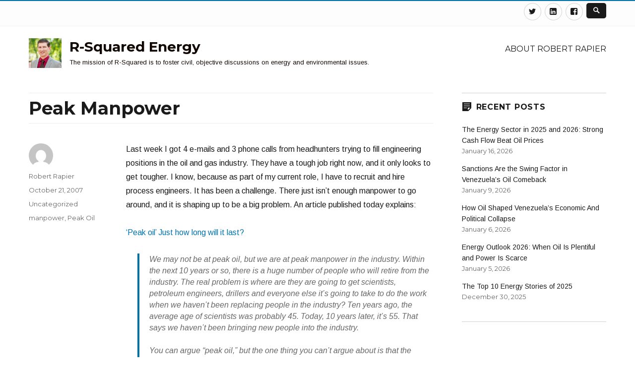

--- FILE ---
content_type: text/html; charset=UTF-8
request_url: http://www.rrapier.com/2007/10/peak-manpower/
body_size: 26510
content:
<!DOCTYPE html>
<html lang="en-US" class="no-js">
<head>
	<meta charset="UTF-8">
	<meta name="viewport" content="width=device-width, initial-scale=1">
	<link rel="profile" href="http://gmpg.org/xfn/11">
		<script>(function(html){html.className = html.className.replace(/\bno-js\b/,'js')})(document.documentElement);</script>
<title>Peak Manpower &#8211; R-Squared Energy</title>
<meta name='robots' content='max-image-preview:large' />
<link rel='dns-prefetch' href='//www.rrapier.com' />
<link rel='dns-prefetch' href='//fonts.googleapis.com' />
<link href='https://fonts.gstatic.com' crossorigin rel='preconnect' />
<link rel="alternate" type="application/rss+xml" title="R-Squared Energy &raquo; Feed" href="http://www.rrapier.com/feed/" />
<link rel="alternate" type="application/rss+xml" title="R-Squared Energy &raquo; Comments Feed" href="http://www.rrapier.com/comments/feed/" />
<link rel="alternate" type="application/rss+xml" title="R-Squared Energy &raquo; Peak Manpower Comments Feed" href="http://www.rrapier.com/2007/10/peak-manpower/feed/" />
<script type="text/javascript">
/* <![CDATA[ */
window._wpemojiSettings = {"baseUrl":"https:\/\/s.w.org\/images\/core\/emoji\/15.0.3\/72x72\/","ext":".png","svgUrl":"https:\/\/s.w.org\/images\/core\/emoji\/15.0.3\/svg\/","svgExt":".svg","source":{"concatemoji":"http:\/\/www.rrapier.com\/wp-includes\/js\/wp-emoji-release.min.js?ver=6.6.4"}};
/*! This file is auto-generated */
!function(i,n){var o,s,e;function c(e){try{var t={supportTests:e,timestamp:(new Date).valueOf()};sessionStorage.setItem(o,JSON.stringify(t))}catch(e){}}function p(e,t,n){e.clearRect(0,0,e.canvas.width,e.canvas.height),e.fillText(t,0,0);var t=new Uint32Array(e.getImageData(0,0,e.canvas.width,e.canvas.height).data),r=(e.clearRect(0,0,e.canvas.width,e.canvas.height),e.fillText(n,0,0),new Uint32Array(e.getImageData(0,0,e.canvas.width,e.canvas.height).data));return t.every(function(e,t){return e===r[t]})}function u(e,t,n){switch(t){case"flag":return n(e,"\ud83c\udff3\ufe0f\u200d\u26a7\ufe0f","\ud83c\udff3\ufe0f\u200b\u26a7\ufe0f")?!1:!n(e,"\ud83c\uddfa\ud83c\uddf3","\ud83c\uddfa\u200b\ud83c\uddf3")&&!n(e,"\ud83c\udff4\udb40\udc67\udb40\udc62\udb40\udc65\udb40\udc6e\udb40\udc67\udb40\udc7f","\ud83c\udff4\u200b\udb40\udc67\u200b\udb40\udc62\u200b\udb40\udc65\u200b\udb40\udc6e\u200b\udb40\udc67\u200b\udb40\udc7f");case"emoji":return!n(e,"\ud83d\udc26\u200d\u2b1b","\ud83d\udc26\u200b\u2b1b")}return!1}function f(e,t,n){var r="undefined"!=typeof WorkerGlobalScope&&self instanceof WorkerGlobalScope?new OffscreenCanvas(300,150):i.createElement("canvas"),a=r.getContext("2d",{willReadFrequently:!0}),o=(a.textBaseline="top",a.font="600 32px Arial",{});return e.forEach(function(e){o[e]=t(a,e,n)}),o}function t(e){var t=i.createElement("script");t.src=e,t.defer=!0,i.head.appendChild(t)}"undefined"!=typeof Promise&&(o="wpEmojiSettingsSupports",s=["flag","emoji"],n.supports={everything:!0,everythingExceptFlag:!0},e=new Promise(function(e){i.addEventListener("DOMContentLoaded",e,{once:!0})}),new Promise(function(t){var n=function(){try{var e=JSON.parse(sessionStorage.getItem(o));if("object"==typeof e&&"number"==typeof e.timestamp&&(new Date).valueOf()<e.timestamp+604800&&"object"==typeof e.supportTests)return e.supportTests}catch(e){}return null}();if(!n){if("undefined"!=typeof Worker&&"undefined"!=typeof OffscreenCanvas&&"undefined"!=typeof URL&&URL.createObjectURL&&"undefined"!=typeof Blob)try{var e="postMessage("+f.toString()+"("+[JSON.stringify(s),u.toString(),p.toString()].join(",")+"));",r=new Blob([e],{type:"text/javascript"}),a=new Worker(URL.createObjectURL(r),{name:"wpTestEmojiSupports"});return void(a.onmessage=function(e){c(n=e.data),a.terminate(),t(n)})}catch(e){}c(n=f(s,u,p))}t(n)}).then(function(e){for(var t in e)n.supports[t]=e[t],n.supports.everything=n.supports.everything&&n.supports[t],"flag"!==t&&(n.supports.everythingExceptFlag=n.supports.everythingExceptFlag&&n.supports[t]);n.supports.everythingExceptFlag=n.supports.everythingExceptFlag&&!n.supports.flag,n.DOMReady=!1,n.readyCallback=function(){n.DOMReady=!0}}).then(function(){return e}).then(function(){var e;n.supports.everything||(n.readyCallback(),(e=n.source||{}).concatemoji?t(e.concatemoji):e.wpemoji&&e.twemoji&&(t(e.twemoji),t(e.wpemoji)))}))}((window,document),window._wpemojiSettings);
/* ]]> */
</script>
<!-- www.rrapier.com is managing ads with Advanced Ads 2.0.16 – https://wpadvancedads.com/ --><script id="rrapi-ready">
			window.advanced_ads_ready=function(e,a){a=a||"complete";var d=function(e){return"interactive"===a?"loading"!==e:"complete"===e};d(document.readyState)?e():document.addEventListener("readystatechange",(function(a){d(a.target.readyState)&&e()}),{once:"interactive"===a})},window.advanced_ads_ready_queue=window.advanced_ads_ready_queue||[];		</script>
		<style id='wp-emoji-styles-inline-css' type='text/css'>

	img.wp-smiley, img.emoji {
		display: inline !important;
		border: none !important;
		box-shadow: none !important;
		height: 1em !important;
		width: 1em !important;
		margin: 0 0.07em !important;
		vertical-align: -0.1em !important;
		background: none !important;
		padding: 0 !important;
	}
</style>
<link rel='stylesheet' id='wp-block-library-css' href='http://www.rrapier.com/wp-includes/css/dist/block-library/style.min.css?ver=6.6.4' type='text/css' media='all' />
<style id='wp-block-library-theme-inline-css' type='text/css'>
.wp-block-audio :where(figcaption){color:#555;font-size:13px;text-align:center}.is-dark-theme .wp-block-audio :where(figcaption){color:#ffffffa6}.wp-block-audio{margin:0 0 1em}.wp-block-code{border:1px solid #ccc;border-radius:4px;font-family:Menlo,Consolas,monaco,monospace;padding:.8em 1em}.wp-block-embed :where(figcaption){color:#555;font-size:13px;text-align:center}.is-dark-theme .wp-block-embed :where(figcaption){color:#ffffffa6}.wp-block-embed{margin:0 0 1em}.blocks-gallery-caption{color:#555;font-size:13px;text-align:center}.is-dark-theme .blocks-gallery-caption{color:#ffffffa6}:root :where(.wp-block-image figcaption){color:#555;font-size:13px;text-align:center}.is-dark-theme :root :where(.wp-block-image figcaption){color:#ffffffa6}.wp-block-image{margin:0 0 1em}.wp-block-pullquote{border-bottom:4px solid;border-top:4px solid;color:currentColor;margin-bottom:1.75em}.wp-block-pullquote cite,.wp-block-pullquote footer,.wp-block-pullquote__citation{color:currentColor;font-size:.8125em;font-style:normal;text-transform:uppercase}.wp-block-quote{border-left:.25em solid;margin:0 0 1.75em;padding-left:1em}.wp-block-quote cite,.wp-block-quote footer{color:currentColor;font-size:.8125em;font-style:normal;position:relative}.wp-block-quote.has-text-align-right{border-left:none;border-right:.25em solid;padding-left:0;padding-right:1em}.wp-block-quote.has-text-align-center{border:none;padding-left:0}.wp-block-quote.is-large,.wp-block-quote.is-style-large,.wp-block-quote.is-style-plain{border:none}.wp-block-search .wp-block-search__label{font-weight:700}.wp-block-search__button{border:1px solid #ccc;padding:.375em .625em}:where(.wp-block-group.has-background){padding:1.25em 2.375em}.wp-block-separator.has-css-opacity{opacity:.4}.wp-block-separator{border:none;border-bottom:2px solid;margin-left:auto;margin-right:auto}.wp-block-separator.has-alpha-channel-opacity{opacity:1}.wp-block-separator:not(.is-style-wide):not(.is-style-dots){width:100px}.wp-block-separator.has-background:not(.is-style-dots){border-bottom:none;height:1px}.wp-block-separator.has-background:not(.is-style-wide):not(.is-style-dots){height:2px}.wp-block-table{margin:0 0 1em}.wp-block-table td,.wp-block-table th{word-break:normal}.wp-block-table :where(figcaption){color:#555;font-size:13px;text-align:center}.is-dark-theme .wp-block-table :where(figcaption){color:#ffffffa6}.wp-block-video :where(figcaption){color:#555;font-size:13px;text-align:center}.is-dark-theme .wp-block-video :where(figcaption){color:#ffffffa6}.wp-block-video{margin:0 0 1em}:root :where(.wp-block-template-part.has-background){margin-bottom:0;margin-top:0;padding:1.25em 2.375em}
</style>
<link rel='stylesheet' id='quads-style-css-css' href='http://www.rrapier.com/wp-content/plugins/quick-adsense-reloaded/includes/gutenberg/dist/blocks.style.build.css?ver=2.0.98.1' type='text/css' media='all' />
<style id='classic-theme-styles-inline-css' type='text/css'>
/*! This file is auto-generated */
.wp-block-button__link{color:#fff;background-color:#32373c;border-radius:9999px;box-shadow:none;text-decoration:none;padding:calc(.667em + 2px) calc(1.333em + 2px);font-size:1.125em}.wp-block-file__button{background:#32373c;color:#fff;text-decoration:none}
</style>
<style id='global-styles-inline-css' type='text/css'>
:root{--wp--preset--aspect-ratio--square: 1;--wp--preset--aspect-ratio--4-3: 4/3;--wp--preset--aspect-ratio--3-4: 3/4;--wp--preset--aspect-ratio--3-2: 3/2;--wp--preset--aspect-ratio--2-3: 2/3;--wp--preset--aspect-ratio--16-9: 16/9;--wp--preset--aspect-ratio--9-16: 9/16;--wp--preset--color--black: #000000;--wp--preset--color--cyan-bluish-gray: #abb8c3;--wp--preset--color--white: #fff;--wp--preset--color--pale-pink: #f78da7;--wp--preset--color--vivid-red: #cf2e2e;--wp--preset--color--luminous-vivid-orange: #ff6900;--wp--preset--color--luminous-vivid-amber: #fcb900;--wp--preset--color--light-green-cyan: #7bdcb5;--wp--preset--color--vivid-green-cyan: #00d084;--wp--preset--color--pale-cyan-blue: #8ed1fc;--wp--preset--color--vivid-cyan-blue: #0693e3;--wp--preset--color--vivid-purple: #9b51e0;--wp--preset--color--theme-color: #0073AA;--wp--preset--color--dark-gray: #333;--wp--preset--color--medium-gray: #999;--wp--preset--color--light-gray: #f2f2f2;--wp--preset--gradient--vivid-cyan-blue-to-vivid-purple: linear-gradient(135deg,rgba(6,147,227,1) 0%,rgb(155,81,224) 100%);--wp--preset--gradient--light-green-cyan-to-vivid-green-cyan: linear-gradient(135deg,rgb(122,220,180) 0%,rgb(0,208,130) 100%);--wp--preset--gradient--luminous-vivid-amber-to-luminous-vivid-orange: linear-gradient(135deg,rgba(252,185,0,1) 0%,rgba(255,105,0,1) 100%);--wp--preset--gradient--luminous-vivid-orange-to-vivid-red: linear-gradient(135deg,rgba(255,105,0,1) 0%,rgb(207,46,46) 100%);--wp--preset--gradient--very-light-gray-to-cyan-bluish-gray: linear-gradient(135deg,rgb(238,238,238) 0%,rgb(169,184,195) 100%);--wp--preset--gradient--cool-to-warm-spectrum: linear-gradient(135deg,rgb(74,234,220) 0%,rgb(151,120,209) 20%,rgb(207,42,186) 40%,rgb(238,44,130) 60%,rgb(251,105,98) 80%,rgb(254,248,76) 100%);--wp--preset--gradient--blush-light-purple: linear-gradient(135deg,rgb(255,206,236) 0%,rgb(152,150,240) 100%);--wp--preset--gradient--blush-bordeaux: linear-gradient(135deg,rgb(254,205,165) 0%,rgb(254,45,45) 50%,rgb(107,0,62) 100%);--wp--preset--gradient--luminous-dusk: linear-gradient(135deg,rgb(255,203,112) 0%,rgb(199,81,192) 50%,rgb(65,88,208) 100%);--wp--preset--gradient--pale-ocean: linear-gradient(135deg,rgb(255,245,203) 0%,rgb(182,227,212) 50%,rgb(51,167,181) 100%);--wp--preset--gradient--electric-grass: linear-gradient(135deg,rgb(202,248,128) 0%,rgb(113,206,126) 100%);--wp--preset--gradient--midnight: linear-gradient(135deg,rgb(2,3,129) 0%,rgb(40,116,252) 100%);--wp--preset--font-size--small: 12px;--wp--preset--font-size--medium: 20px;--wp--preset--font-size--large: 20px;--wp--preset--font-size--x-large: 42px;--wp--preset--font-size--normal: 16px;--wp--preset--font-size--huge: 24px;--wp--preset--spacing--20: 0.44rem;--wp--preset--spacing--30: 0.67rem;--wp--preset--spacing--40: 1rem;--wp--preset--spacing--50: 1.5rem;--wp--preset--spacing--60: 2.25rem;--wp--preset--spacing--70: 3.38rem;--wp--preset--spacing--80: 5.06rem;--wp--preset--shadow--natural: 6px 6px 9px rgba(0, 0, 0, 0.2);--wp--preset--shadow--deep: 12px 12px 50px rgba(0, 0, 0, 0.4);--wp--preset--shadow--sharp: 6px 6px 0px rgba(0, 0, 0, 0.2);--wp--preset--shadow--outlined: 6px 6px 0px -3px rgba(255, 255, 255, 1), 6px 6px rgba(0, 0, 0, 1);--wp--preset--shadow--crisp: 6px 6px 0px rgba(0, 0, 0, 1);}:where(.is-layout-flex){gap: 0.5em;}:where(.is-layout-grid){gap: 0.5em;}body .is-layout-flex{display: flex;}.is-layout-flex{flex-wrap: wrap;align-items: center;}.is-layout-flex > :is(*, div){margin: 0;}body .is-layout-grid{display: grid;}.is-layout-grid > :is(*, div){margin: 0;}:where(.wp-block-columns.is-layout-flex){gap: 2em;}:where(.wp-block-columns.is-layout-grid){gap: 2em;}:where(.wp-block-post-template.is-layout-flex){gap: 1.25em;}:where(.wp-block-post-template.is-layout-grid){gap: 1.25em;}.has-black-color{color: var(--wp--preset--color--black) !important;}.has-cyan-bluish-gray-color{color: var(--wp--preset--color--cyan-bluish-gray) !important;}.has-white-color{color: var(--wp--preset--color--white) !important;}.has-pale-pink-color{color: var(--wp--preset--color--pale-pink) !important;}.has-vivid-red-color{color: var(--wp--preset--color--vivid-red) !important;}.has-luminous-vivid-orange-color{color: var(--wp--preset--color--luminous-vivid-orange) !important;}.has-luminous-vivid-amber-color{color: var(--wp--preset--color--luminous-vivid-amber) !important;}.has-light-green-cyan-color{color: var(--wp--preset--color--light-green-cyan) !important;}.has-vivid-green-cyan-color{color: var(--wp--preset--color--vivid-green-cyan) !important;}.has-pale-cyan-blue-color{color: var(--wp--preset--color--pale-cyan-blue) !important;}.has-vivid-cyan-blue-color{color: var(--wp--preset--color--vivid-cyan-blue) !important;}.has-vivid-purple-color{color: var(--wp--preset--color--vivid-purple) !important;}.has-black-background-color{background-color: var(--wp--preset--color--black) !important;}.has-cyan-bluish-gray-background-color{background-color: var(--wp--preset--color--cyan-bluish-gray) !important;}.has-white-background-color{background-color: var(--wp--preset--color--white) !important;}.has-pale-pink-background-color{background-color: var(--wp--preset--color--pale-pink) !important;}.has-vivid-red-background-color{background-color: var(--wp--preset--color--vivid-red) !important;}.has-luminous-vivid-orange-background-color{background-color: var(--wp--preset--color--luminous-vivid-orange) !important;}.has-luminous-vivid-amber-background-color{background-color: var(--wp--preset--color--luminous-vivid-amber) !important;}.has-light-green-cyan-background-color{background-color: var(--wp--preset--color--light-green-cyan) !important;}.has-vivid-green-cyan-background-color{background-color: var(--wp--preset--color--vivid-green-cyan) !important;}.has-pale-cyan-blue-background-color{background-color: var(--wp--preset--color--pale-cyan-blue) !important;}.has-vivid-cyan-blue-background-color{background-color: var(--wp--preset--color--vivid-cyan-blue) !important;}.has-vivid-purple-background-color{background-color: var(--wp--preset--color--vivid-purple) !important;}.has-black-border-color{border-color: var(--wp--preset--color--black) !important;}.has-cyan-bluish-gray-border-color{border-color: var(--wp--preset--color--cyan-bluish-gray) !important;}.has-white-border-color{border-color: var(--wp--preset--color--white) !important;}.has-pale-pink-border-color{border-color: var(--wp--preset--color--pale-pink) !important;}.has-vivid-red-border-color{border-color: var(--wp--preset--color--vivid-red) !important;}.has-luminous-vivid-orange-border-color{border-color: var(--wp--preset--color--luminous-vivid-orange) !important;}.has-luminous-vivid-amber-border-color{border-color: var(--wp--preset--color--luminous-vivid-amber) !important;}.has-light-green-cyan-border-color{border-color: var(--wp--preset--color--light-green-cyan) !important;}.has-vivid-green-cyan-border-color{border-color: var(--wp--preset--color--vivid-green-cyan) !important;}.has-pale-cyan-blue-border-color{border-color: var(--wp--preset--color--pale-cyan-blue) !important;}.has-vivid-cyan-blue-border-color{border-color: var(--wp--preset--color--vivid-cyan-blue) !important;}.has-vivid-purple-border-color{border-color: var(--wp--preset--color--vivid-purple) !important;}.has-vivid-cyan-blue-to-vivid-purple-gradient-background{background: var(--wp--preset--gradient--vivid-cyan-blue-to-vivid-purple) !important;}.has-light-green-cyan-to-vivid-green-cyan-gradient-background{background: var(--wp--preset--gradient--light-green-cyan-to-vivid-green-cyan) !important;}.has-luminous-vivid-amber-to-luminous-vivid-orange-gradient-background{background: var(--wp--preset--gradient--luminous-vivid-amber-to-luminous-vivid-orange) !important;}.has-luminous-vivid-orange-to-vivid-red-gradient-background{background: var(--wp--preset--gradient--luminous-vivid-orange-to-vivid-red) !important;}.has-very-light-gray-to-cyan-bluish-gray-gradient-background{background: var(--wp--preset--gradient--very-light-gray-to-cyan-bluish-gray) !important;}.has-cool-to-warm-spectrum-gradient-background{background: var(--wp--preset--gradient--cool-to-warm-spectrum) !important;}.has-blush-light-purple-gradient-background{background: var(--wp--preset--gradient--blush-light-purple) !important;}.has-blush-bordeaux-gradient-background{background: var(--wp--preset--gradient--blush-bordeaux) !important;}.has-luminous-dusk-gradient-background{background: var(--wp--preset--gradient--luminous-dusk) !important;}.has-pale-ocean-gradient-background{background: var(--wp--preset--gradient--pale-ocean) !important;}.has-electric-grass-gradient-background{background: var(--wp--preset--gradient--electric-grass) !important;}.has-midnight-gradient-background{background: var(--wp--preset--gradient--midnight) !important;}.has-small-font-size{font-size: var(--wp--preset--font-size--small) !important;}.has-medium-font-size{font-size: var(--wp--preset--font-size--medium) !important;}.has-large-font-size{font-size: var(--wp--preset--font-size--large) !important;}.has-x-large-font-size{font-size: var(--wp--preset--font-size--x-large) !important;}
:where(.wp-block-post-template.is-layout-flex){gap: 1.25em;}:where(.wp-block-post-template.is-layout-grid){gap: 1.25em;}
:where(.wp-block-columns.is-layout-flex){gap: 2em;}:where(.wp-block-columns.is-layout-grid){gap: 2em;}
:root :where(.wp-block-pullquote){font-size: 1.5em;line-height: 1.6;}
</style>
<link rel='stylesheet' id='nucleus-fonts-css' href='https://fonts.googleapis.com/css?family=Arimo%3A400%2C700%2C900%2C400italic%2C700italic%2C900italic%7CMerriweather%3A400%2C700%2C900%2C400italic%2C700italic%2C900italic%7CMontserrat%3A400%2C700%7CInconsolata%3A400&#038;subset=latin%2Clatin-ext' type='text/css' media='all' />
<link rel='stylesheet' id='genericons-css' href='http://www.rrapier.com/wp-content/themes/nucleus/genericons/genericons.css?ver=3.4.1' type='text/css' media='all' />
<link rel='stylesheet' id='dashicons-css' href='http://www.rrapier.com/wp-includes/css/dashicons.min.css?ver=6.6.4' type='text/css' media='all' />
<link rel='stylesheet' id='nucleus-style-css' href='http://www.rrapier.com/wp-content/themes/nucleus/style.css?ver=1.5.0' type='text/css' media='all' />
<style id='nucleus-style-inline-css' type='text/css'>
a, a:hover, a:active{color:#0073AA}
	a:focus{color:#0073AA !important;}
	a.share-icon:hover:before{color:#0073AA; border-color:#0073AA;}
	a.icono-social:hover:before{color:#0073AA; border-color:#0073AA;}
	.required{color:#0073AA;}
	.top-bar-icono-buscar:hover{background-color:#0073AA}
	.site-branding .site-title a:hover{color:#0073AA}
	a.leer-mas:hover {color:#0073AA !important;}
	.comment-metadata a:hover{color:#0073AA;}
	.wrapper-related-posts ul a.related-posts-link:hover {color:#0073AA;}
	.tagcloud a:hover{border-color:#0073AA; color:#0073AA;}
	.widget_calendar tbody a{background-color:#0073AA;}
	::selection {background-color:#0073AA; color:#ffffff;}
	::-moz-selection {background-color:#0073AA; color:#ffffff;}
	.entry-footer a:hover{color: #0073AA;}
	.pagination .prev:hover, .pagination .next:hover {background-color:#0073AA}
	.post-navigation a:hover .post-title, .post-navigation a:focus .post-title {color: #0073AA !important;}
	.search-submit, .search-submit:hover {background-color:#0073AA;}
	.sub-title a:hover {color:#0073AA;}
	input[type='submit'], input[type='reset'] {background-color:#0073AA !important;}
	.bypostauthor cite span {background-color:#0073AA;}
	h1.site-title a:hover, p.site-title a:hover {color: #0073AA;}
	.entry-header .entry-title a:hover {color:#0073AA ;}
	.archive-header {border-left-color:#0073AA;}
	#site-navigation .current-menu-item > a{color:#0073AA;}
	.main-navigation a:hover, .main-navigation a:focus, .main-navigation li:hover > a, .main-navigation li.focus > a {color:#0073AA !important;}
	.dropdown-toggle:hover, .dropdown-toggle:focus {color:#0073AA;}
	.menu-toggle:hover, .menu-toggle:focus {border-color:#0073AA; color:#0073AA;}
	.widget-area .widget a:hover {
		color: #0073AA !important;
	}
	footer[role='contentinfo'] a:hover, .social-navigation a:hover:before {
		color: #0073AA;
	}
	.author-info a {color: #0073AA;}
	.entry-meta a:hover {
	color: #0073AA;
	}
	.format-status .entry-header header a:hover {
		color: #0073AA;
	}
	.comments-area article header a:hover {
		color: #0073AA;
	}
	a.comment-reply-link:hover,
	a.comment-edit-link:hover {
		color: #0073AA;
	}
	.template-front-page .widget-area .widget li a:hover {
		color: #0073AA;
	}
	.currenttext, .paginacion a:hover {background-color:#0073AA;}
	.aside{border-left-color:#0073AA !important;}
	blockquote{border-left-color:#0073AA;}
	.logo-header-wrapper{background-color:#0073AA;}
	h3.cabeceras-fp {border-bottom-color:#0073AA;}
	.encabezados-front-page {background-color:#0073AA;}
	.icono-caja-destacados {color: #0073AA;}
	.enlace-caja-destacados:hover {background-color: #0073AA;}
	body, button, input, select, textarea {font-family:Arimo, Arial, Verdana;}
	/* Gutenberg */
	.has-theme-color-color,
	a.has-theme-color-color:hover {
		color: #0073AA;
	}
	.has-theme-color-background-color {
		background-color: #0073AA;
	}
	.site{border-top:2px solid #0073AA;} .site-branding img {max-height:60px; width:auto;}       
</style>
<link rel='stylesheet' id='nucleus-block-style-css' href='http://www.rrapier.com/wp-content/themes/nucleus/css/blocks.css?ver=1.5.0' type='text/css' media='all' />
<!--[if lt IE 10]>
<link rel='stylesheet' id='nucleus-ie-css' href='http://www.rrapier.com/wp-content/themes/nucleus/css/ie.css?ver=20150930' type='text/css' media='all' />
<![endif]-->
<!--[if lt IE 9]>
<link rel='stylesheet' id='nucleus-ie8-css' href='http://www.rrapier.com/wp-content/themes/nucleus/css/ie8.css?ver=20151230' type='text/css' media='all' />
<![endif]-->
<!--[if lt IE 8]>
<link rel='stylesheet' id='nucleus-ie7-css' href='http://www.rrapier.com/wp-content/themes/nucleus/css/ie7.css?ver=20150930' type='text/css' media='all' />
<![endif]-->
<!--[if lt IE 9]>
<script type="text/javascript" src="http://www.rrapier.com/wp-content/themes/nucleus/js/html5.js?ver=3.7.3" id="nucleus-html5-js"></script>
<![endif]-->
<script type="text/javascript" src="http://www.rrapier.com/wp-includes/js/jquery/jquery.min.js?ver=3.7.1" id="jquery-core-js"></script>
<script type="text/javascript" src="http://www.rrapier.com/wp-includes/js/jquery/jquery-migrate.min.js?ver=3.4.1" id="jquery-migrate-js"></script>
<link rel="https://api.w.org/" href="http://www.rrapier.com/wp-json/" /><link rel="alternate" title="JSON" type="application/json" href="http://www.rrapier.com/wp-json/wp/v2/posts/2587" /><link rel="EditURI" type="application/rsd+xml" title="RSD" href="http://www.rrapier.com/xmlrpc.php?rsd" />
<meta name="generator" content="WordPress 6.6.4" />
<link rel="canonical" href="http://www.rrapier.com/2007/10/peak-manpower/" />
<link rel='shortlink' href='http://www.rrapier.com/?p=2587' />
<link rel="alternate" title="oEmbed (JSON)" type="application/json+oembed" href="http://www.rrapier.com/wp-json/oembed/1.0/embed?url=http%3A%2F%2Fwww.rrapier.com%2F2007%2F10%2Fpeak-manpower%2F" />
<link rel="alternate" title="oEmbed (XML)" type="text/xml+oembed" href="http://www.rrapier.com/wp-json/oembed/1.0/embed?url=http%3A%2F%2Fwww.rrapier.com%2F2007%2F10%2Fpeak-manpower%2F&#038;format=xml" />
		<script type="text/javascript">
			var _statcounter = _statcounter || [];
			_statcounter.push({"tags": {"author": "Robert Rapier"}});
		</script>
		<script src="//pagead2.googlesyndication.com/pagead/js/adsbygoogle.js"></script><script>document.cookie = 'quads_browser_width='+screen.width;</script><style type="text/css">.recentcomments a{display:inline !important;padding:0 !important;margin:0 !important;}</style>	<style type="text/css" id="nucleus-header-css">
			.site-title, .site-title a, .site-description {
			color: #110702!important;
		}
		</style>
	<script  async src="https://pagead2.googlesyndication.com/pagead/js/adsbygoogle.js?client=ca-pub-3005274409447137" crossorigin="anonymous"></script><link rel="icon" href="http://www.rrapier.com/wp-content/uploads/2017/05/Small-Headshot-150x150.png" sizes="32x32" />
<link rel="icon" href="http://www.rrapier.com/wp-content/uploads/2017/05/Small-Headshot.png" sizes="192x192" />
<link rel="apple-touch-icon" href="http://www.rrapier.com/wp-content/uploads/2017/05/Small-Headshot.png" />
<meta name="msapplication-TileImage" content="http://www.rrapier.com/wp-content/uploads/2017/05/Small-Headshot.png" />
</head>

<body class="post-template-default single single-post postid-2587 single-format-standard wp-custom-logo wp-embed-responsive aa-prefix-rrapi-">

<div id="page" class="site">

	<div class="wrapper-top-bar">
	<div class="inner-top-bar">
		<div class="top-bar">

			<div class="top-bar-name-and-description-site">
				
					<span class="top-bar-site-description"></span>

							</div><!-- .top-bar-name-and-description-site -->

			<div class="top-bar-iconos-sociales-buscar">
				<div class="top-bar-iconos-sociales">
										<nav class="social-navigation" role="navigation" aria-label="Social Links Menu">
					<div class="menu-social-media-links-container"><ul id="menu-social-media-links" class="social-links-menu"><li id="menu-item-5741" class="menu-item menu-item-type-custom menu-item-object-custom menu-item-5741"><a href="https://twitter.com/RRapier"><span class="screen-reader-text">Twitter</span></a></li>
<li id="menu-item-5740" class="menu-item menu-item-type-custom menu-item-object-custom menu-item-5740"><a href="http://https://www.linkedin.com/in/robert-rapier-10a7ab5"><span class="screen-reader-text">Linkedin</span></a></li>
<li id="menu-item-5739" class="menu-item menu-item-type-custom menu-item-object-custom menu-item-5739"><a href="http://https://www.facebook.com/robert.rapier.1/"><span class="screen-reader-text">Facebook</span></a></li>
</ul></div>					</nav><!-- .social-navigation -->
				
				<span class="top-bar-icono-buscar">
					<span class="gener-icon search"></span>
				</span>
				</div>

			</div><!-- .top-bar-iconos-sociales-buscar -->

		</div><!-- .top-bar -->
	</div><!--. inner-top-bar -->
</div><!-- .wrapper-top-bar -->

	<div class="site-inner">

		<a class="skip-link screen-reader-text" href="#content">Skip to content</a>

		<header id="masthead" class="site-header" role="banner">

			
			<div class="site-header-main site-header-main-bottom">
				<div class="site-branding">

					<div class="wrapper-custom-logo">
						<a href="http://www.rrapier.com/" class="custom-logo-link" rel="home"><img width="953" height="863" src="http://www.rrapier.com/wp-content/uploads/2017/09/cropped-Robert-Rapier_avatar_1450134189-1.jpg" class="custom-logo" alt="R-Squared Energy" decoding="async" fetchpriority="high" srcset="http://www.rrapier.com/wp-content/uploads/2017/09/cropped-Robert-Rapier_avatar_1450134189-1.jpg 953w, http://www.rrapier.com/wp-content/uploads/2017/09/cropped-Robert-Rapier_avatar_1450134189-1-300x272.jpg 300w, http://www.rrapier.com/wp-content/uploads/2017/09/cropped-Robert-Rapier_avatar_1450134189-1-768x695.jpg 768w" sizes="(max-width: 709px) 85vw, (max-width: 909px) 67vw, (max-width: 1362px) 62vw, 840px" /></a>					</div>

					<div class="wrapper-titulo-descripcion">
													<p class="site-title"><a href="http://www.rrapier.com/" rel="home">R-Squared Energy</a></p>
													<p class="site-description">The mission of R-Squared is to foster civil, objective discussions on energy and environmental issues.</p>
											</div><!-- .wrapper-titulo-descripcion -->

				</div><!-- .site-branding -->

									<button id="menu-toggle" class="menu-toggle">Menu</button>

					<div id="site-header-menu" class="site-header-menu">
													<nav id="site-navigation" class="main-navigation" role="navigation" aria-label="Primary Menu">
								<div class="menu-header-links-container"><ul id="menu-header-links" class="primary-menu"><li id="menu-item-5765" class="menu-item menu-item-type-post_type menu-item-object-page menu-item-5765"><a href="http://www.rrapier.com/about/">About Robert Rapier</a></li>
</ul></div>							</nav><!-- .main-navigation -->
											</div><!-- .site-header-menu -->
							</div><!-- .site-header-main -->

					</header><!-- .site-header -->

		<div id="content" class="site-content">

<div id="primary" class="content-area">
	<main id="main" class="site-main" role="main">
		
<article id="post-2587" class="post-2587 post type-post status-publish format-standard hentry category-uncategorized tag-manpower tag-peak-oil">
	
	<header class="entry-header">
		<h1 class="entry-title">Peak Manpower</h1>	</header><!-- .entry-header -->
	
			
	
	
	<div class="entry-content">
		
		<p>Last week I got 4 e-mails and 3 phone calls from headhunters trying to fill engineering positions in the oil and gas industry. They have a tough job right now, and it only looks to get tougher. I know, because as part of my current role, I have to recruit and hire process engineers. It has been a challenge. There just isn&#8217;t enough manpower to go around, and it is shaping up to be a big problem. An article published today explains:</p>
<p><a href="http://www.grandforksherald.com/articles/index.cfm?id=54496&amp;section=Opinion">‘Peak oil&#8217; Just how long will it last?</a></p>
<blockquote><p>We may not be at peak oil, but we are at peak manpower in the industry. Within the next 10 years or so, there is a huge number of people who will retire from the industry. The real problem is where are they are going to get scientists, petroleum engineers, drillers and everyone else it&#8217;s going to take to do the work when we haven&#8217;t been replacing people in the industry? Ten years ago, the average age of scientists was probably 45. Today, 10 years later, it&#8217;s 55. That says we haven&#8217;t been bringing new people into the industry.</p>
<p>You can argue “peak oil,” but the one thing you can&#8217;t argue about is that the industry is struggling with peak manpower problems.</p></blockquote>
<p>Robert Bryce also weighed in on this during the summer in Energy Tribune:</p>
<p><a href="http://www.energytribune.com/articles.cfm?aid=545">Energy&#8217;s Manpower Peak? &#8211; Why the biggest problem might not be oil.</a></p>
<!-- WP QUADS Content Ad Plugin v. 2.0.98.1 -->
<div class="quads-location quads-ad2" id="quads-ad2" style="float:none;margin:0px 0 0px 0;text-align:center;">

 <!-- WP QUADS - Quick AdSense Reloaded v.2.0.98.1 Content AdSense async --> 


<script >
var quads_screen_width = document.body.clientWidth;
if ( quads_screen_width >= 1140 ) {document.write('<ins class="adsbygoogle" style="display:inline-block;width:550px;height:90px;" data-ad-client="pub-3005274409447137" data-ad-slot="6521039238" ></ins>');
            (adsbygoogle = window.adsbygoogle || []).push({});
            }if ( quads_screen_width >= 1024  && quads_screen_width < 1140 ) {document.write('<ins class="adsbygoogle" style="display:inline-block;width:550px;height:90px;" data-ad-client="pub-3005274409447137" data-ad-slot="6521039238" ></ins>');
            (adsbygoogle = window.adsbygoogle || []).push({});
            }if ( quads_screen_width >= 768  && quads_screen_width < 1024 ) {document.write('<ins class="adsbygoogle" style="display:inline-block;width:550px;height:90px;" data-ad-client="pub-3005274409447137" data-ad-slot="6521039238" ></ins>');
            (adsbygoogle = window.adsbygoogle || []).push({});
            }if ( quads_screen_width < 768 ) {document.write('<ins class="adsbygoogle" style="display:inline-block;width:550px;height:90px;" data-ad-client="pub-3005274409447137" data-ad-slot="6521039238" ></ins>');
            (adsbygoogle = window.adsbygoogle || []).push({});
            }
</script>

 <!-- end WP QUADS --> 


</div>

<blockquote><p>Of all those in the oil and gas sector, “half are now between the ages of 50 and 60, while only 15 percent are in their early 20s to mid-30s. The average age in the industry is 48, with some major and supermajor companies reporting an average age in the mid-50s.” The report cites a Devon Energy official who in 2005 predicted that within five years, one-third of that company’s geotechnical staff would be eligible for retirement.</p></blockquote>
<p>Bryce shows a table in that article that estimates by 2020 the industry will need 140,800 employees, but of the current workforce, only 73,800 will still be working. And it doesn&#8217;t look like we will be able to close that gap. We just don&#8217;t have enough people coming into the industry. I understand the reasoning, having passed on the oil industry when I graduated from college. It wasn&#8217;t sexy enough for me. I had the image of an old and stodgy industry, so I spent my first 7 years after college in the chemical industry.</p>
<p>What does the manpower shortage mean? Two things. First, if you want to work in an area where your skills will be highly sought after &#8211; which therefore implies excellent wages and job security &#8211; this is it. Second, it means that projects are being delayed because people simply aren&#8217;t available to complete them. This means that supplies will not come on line as soon as they may be needed- just another above-ground factor that will keep supply from ramping up fast enough to meet demand. Which will of course help maintain the pressure on energy prices.
		
				
	</div><!-- .entry-content -->
	
	<footer class="entry-footer">
		
		<span class="byline"><span class="author vcard"><img alt='' src='http://1.gravatar.com/avatar/a921d2e4ee47664d78bc28af0c00f338?s=49&#038;d=mm&#038;r=g' srcset='http://1.gravatar.com/avatar/a921d2e4ee47664d78bc28af0c00f338?s=98&#038;d=mm&#038;r=g 2x' class='avatar avatar-49 photo' height='49' width='49' decoding='async'/><span class="screen-reader-text">Author </span> <a class="url fn n" href="http://www.rrapier.com/author/f-2-dx8-4934952-_-3sn/">Robert Rapier</a></span></span><span class="posted-on"><span class="screen-reader-text">Posted on </span><a href="http://www.rrapier.com/2007/10/peak-manpower/" rel="bookmark"><time class="entry-date published" datetime="2007-10-21T15:22:00-07:00">October 21, 2007</time><time class="updated" datetime="2017-05-26T22:49:39-07:00">May 26, 2017</time></a></span><span class="cat-links"><span class="screen-reader-text">Categories </span><a href="http://www.rrapier.com/category/uncategorized/" rel="category tag">Uncategorized</a></span><span class="tags-links"><span class="screen-reader-text">Tags </span><a href="http://www.rrapier.com/tag/manpower/" rel="tag">manpower</a>, <a href="http://www.rrapier.com/tag/peak-oil/" rel="tag">Peak Oil</a></span>		
				
	</footer><!-- .entry-footer -->
	
</article><!-- #post-## -->

<div id="comments" class="comments-area">

			<h2 class="comments-title">
			22 thoughts on &ldquo;Peak Manpower&rdquo;		</h2>

		
		<ol class="comment-list">
					<li id="comment-29155" class="comment even thread-even depth-1">
			<article id="div-comment-29155" class="comment-body">
				<footer class="comment-meta">
					<div class="comment-author vcard">
						<img alt='' src='http://2.gravatar.com/avatar/?s=42&#038;d=mm&#038;r=g' srcset='http://0.gravatar.com/avatar/?s=84&#038;d=mm&#038;r=g 2x' class='avatar avatar-42 photo avatar-default' height='42' width='42' decoding='async'/>						<b class="fn"><a href="https://www.blogger.com/profile/17280774932359868864" class="url" rel="ugc external nofollow">odograph</a></b> <span class="says">says:</span>					</div><!-- .comment-author -->

					<div class="comment-metadata">
						<a href="http://www.rrapier.com/2007/10/peak-manpower/#comment-29155"><time datetime="2007-10-21T18:34:00-07:00">October 21, 2007 at 6:34 pm</time></a>					</div><!-- .comment-metadata -->

									</footer><!-- .comment-meta -->

				<div class="comment-content">
					<p>How does this tally with the Friedman &#8220;flat earth&#8221; worldview?</p>
<p>He mentions universities of increasing quality pumping out engineering graduates &#8230; do they not do oil?</p>
				</div><!-- .comment-content -->

							</article><!-- .comment-body -->
		</li><!-- #comment-## -->
		<li id="comment-29156" class="comment odd alt thread-odd thread-alt depth-1">
			<article id="div-comment-29156" class="comment-body">
				<footer class="comment-meta">
					<div class="comment-author vcard">
						<img alt='' src='http://0.gravatar.com/avatar/?s=42&#038;d=mm&#038;r=g' srcset='http://2.gravatar.com/avatar/?s=84&#038;d=mm&#038;r=g 2x' class='avatar avatar-42 photo avatar-default' height='42' width='42' decoding='async'/>						<b class="fn"><a href="https://www.blogger.com/profile/06862660484894990103" class="url" rel="ugc external nofollow">KingofKaty</a></b> <span class="says">says:</span>					</div><!-- .comment-author -->

					<div class="comment-metadata">
						<a href="http://www.rrapier.com/2007/10/peak-manpower/#comment-29156"><time datetime="2007-10-21T18:37:00-07:00">October 21, 2007 at 6:37 pm</time></a>					</div><!-- .comment-metadata -->

									</footer><!-- .comment-meta -->

				<div class="comment-content">
					<p>I haven&#8217;t seen projects delayed for lack of qualified employees &#8211; yet.  But we are trying to make do with less. Right now I have 2 offices. I work part time in my normal business development role, and part time in major capital projects. We have one capital projects manager running 3 different projects, where a few years ago he would have just had 1. I&#8217;m helping him out writing project plans and other documentation that he doesn&#8217;t have time to do.  I don&#8217;t really want to go back to being a project manager, but at some point I might be told that is what I&#8217;m doing. </p>
<p>Robert &#8211; we may never get to retire!</p>
				</div><!-- .comment-content -->

							</article><!-- .comment-body -->
		</li><!-- #comment-## -->
		<li id="comment-29157" class="comment even thread-even depth-1">
			<article id="div-comment-29157" class="comment-body">
				<footer class="comment-meta">
					<div class="comment-author vcard">
						<img alt='' src='http://0.gravatar.com/avatar/?s=42&#038;d=mm&#038;r=g' srcset='http://1.gravatar.com/avatar/?s=84&#038;d=mm&#038;r=g 2x' class='avatar avatar-42 photo avatar-default' height='42' width='42' loading='lazy' decoding='async'/>						<b class="fn"><a href="https://www.blogger.com/profile/17280774932359868864" class="url" rel="ugc external nofollow">odograph</a></b> <span class="says">says:</span>					</div><!-- .comment-author -->

					<div class="comment-metadata">
						<a href="http://www.rrapier.com/2007/10/peak-manpower/#comment-29157"><time datetime="2007-10-21T19:00:00-07:00">October 21, 2007 at 7:00 pm</time></a>					</div><!-- .comment-metadata -->

									</footer><!-- .comment-meta -->

				<div class="comment-content">
					<p>I found the numbers I was looking for &#8230;</p>
<p>I don&#8217;t mean to say that western petroleum engineers will have not benefit from higher oil prices.  I think they will.  I also share the idea that a petroleum engineering degree might not such a bad choice for a western student.</p>
<p>That said, I&#8217;m not sure that a regional, western, shortage is going to hurt global (esp. overseas) production.</p>
<p>&#8220;Last year more than 600,000 engineers graduated from institutions of higher education in China. In India, the figure was 350,000. In America, it was about 70,000.&#8221;</p>
<p>Those are <a HREF="http://insidehighered.com/news/2006/03/03/engineers" REL="nofollow">big numbers</a>, and will probably shift the &#8220;centers of innovation&#8221; around the globe a bit.</p>
				</div><!-- .comment-content -->

							</article><!-- .comment-body -->
		</li><!-- #comment-## -->
		<li id="comment-29158" class="comment odd alt thread-odd thread-alt depth-1">
			<article id="div-comment-29158" class="comment-body">
				<footer class="comment-meta">
					<div class="comment-author vcard">
						<img alt='' src='http://0.gravatar.com/avatar/?s=42&#038;d=mm&#038;r=g' srcset='http://0.gravatar.com/avatar/?s=84&#038;d=mm&#038;r=g 2x' class='avatar avatar-42 photo avatar-default' height='42' width='42' loading='lazy' decoding='async'/>						<b class="fn"><a href="https://www.blogger.com/profile/17280774932359868864" class="url" rel="ugc external nofollow">odograph</a></b> <span class="says">says:</span>					</div><!-- .comment-author -->

					<div class="comment-metadata">
						<a href="http://www.rrapier.com/2007/10/peak-manpower/#comment-29158"><time datetime="2007-10-21T19:10:00-07:00">October 21, 2007 at 7:10 pm</time></a>					</div><!-- .comment-metadata -->

									</footer><!-- .comment-meta -->

				<div class="comment-content">
					<p>The Christian Science Monitor tries to make the comparison &#8220;<a HREF="http://www.csmonitor.com/2005/1220/p01s01-ussc.html" REL="nofollow">apples to apples</a>.&#8221;</p>
<p>Measured engineering bachelor&#8217;s degrees to the same in China/India the gap is smaller .. but still (a) they focus more heavily on engineering than we do, and (b) they get to pull the brightest and most motivated from much larger population pools.</p>
				</div><!-- .comment-content -->

							</article><!-- .comment-body -->
		</li><!-- #comment-## -->
		<li id="comment-29160" class="comment even thread-even depth-1">
			<article id="div-comment-29160" class="comment-body">
				<footer class="comment-meta">
					<div class="comment-author vcard">
						<img alt='' src='http://1.gravatar.com/avatar/?s=42&#038;d=mm&#038;r=g' srcset='http://0.gravatar.com/avatar/?s=84&#038;d=mm&#038;r=g 2x' class='avatar avatar-42 photo avatar-default' height='42' width='42' loading='lazy' decoding='async'/>						<b class="fn">Anonymous</b> <span class="says">says:</span>					</div><!-- .comment-author -->

					<div class="comment-metadata">
						<a href="http://www.rrapier.com/2007/10/peak-manpower/#comment-29160"><time datetime="2007-10-22T14:26:00-07:00">October 22, 2007 at 2:26 pm</time></a>					</div><!-- .comment-metadata -->

									</footer><!-- .comment-meta -->

				<div class="comment-content">
					<p>I agree with the state of current staff demographics Robert explains.  But I also think it&#8217;s fair to point out that the industry is largely responsible for its own problems.  Let me offer this for discussion:</p>
<p>1. In the late 80s and early 90s the industry responded to lower commodity prices by imposing huge layoffs (many of whom never came back) and slashed college recruiting.  I was a new graduate in 1990 and saw this firsthand.  My dad was forced out of the industry and I could not get in for nearly 10 years.</p>
<p>2. Internal staff development (training, seminars, tuition resimbursement programs) were also curtailed or eliminated.</p>
<p>3. Traditional pension plans were replaced by cash balance plans which do not reward long tenures, promoting more exodous from the oilpatch.</p>
<p>4. Dot coms and the service sector eroded Big Oil&#8217;s historical position as a high-paying industry.</p>
<p>5. Merger mania and the resulting consolidations resulting in fewer regional mega-centers, further limiting recruiting potential.  Let&#8217;s face it, Houston is not for everyone.</p>
<p>6. Many current new-hire programs (like my company&#8217;s) spend more time telling recent grads how smart they are and how fortunate we are to have them, and precious little on actually creating challenging jobs and a meaningful career path.</p>
<p>Taken as a whole, the industry was short-sighted, slow-moving and ill-prepared for change.  Sound familiar in light of $90 oil and the industry&#8217;s image?  Funny how things don&#8217;t really change&#8230;</p>
				</div><!-- .comment-content -->

							</article><!-- .comment-body -->
		</li><!-- #comment-## -->
		<li id="comment-29161" class="comment odd alt thread-odd thread-alt depth-1">
			<article id="div-comment-29161" class="comment-body">
				<footer class="comment-meta">
					<div class="comment-author vcard">
						<img alt='' src='http://0.gravatar.com/avatar/?s=42&#038;d=mm&#038;r=g' srcset='http://1.gravatar.com/avatar/?s=84&#038;d=mm&#038;r=g 2x' class='avatar avatar-42 photo avatar-default' height='42' width='42' loading='lazy' decoding='async'/>						<b class="fn">Anonymous</b> <span class="says">says:</span>					</div><!-- .comment-author -->

					<div class="comment-metadata">
						<a href="http://www.rrapier.com/2007/10/peak-manpower/#comment-29161"><time datetime="2007-10-22T15:21:00-07:00">October 22, 2007 at 3:21 pm</time></a>					</div><!-- .comment-metadata -->

									</footer><!-- .comment-meta -->

				<div class="comment-content">
					<p>This out to drive the peak oilers over the edge:  <br /><a HREF="http://www.guardian.co.uk/oil/story/0,,2196435,00.html" REL="nofollow"> Steep decline in oil production brings risk of war and unrest </a>  </p>
<p>I didn&#8217;t know that the unrest in Burma was caused by oil.  </p>
<p>Looking on the bright side, we could start our own chants: </p>
<p><i>&#8220;No monks for oil! Open the ten oh two!&#8221; </i></p>
				</div><!-- .comment-content -->

							</article><!-- .comment-body -->
		</li><!-- #comment-## -->
		<li id="comment-29163" class="comment even thread-even depth-1">
			<article id="div-comment-29163" class="comment-body">
				<footer class="comment-meta">
					<div class="comment-author vcard">
						<img alt='' src='http://1.gravatar.com/avatar/?s=42&#038;d=mm&#038;r=g' srcset='http://0.gravatar.com/avatar/?s=84&#038;d=mm&#038;r=g 2x' class='avatar avatar-42 photo avatar-default' height='42' width='42' loading='lazy' decoding='async'/>						<b class="fn"><a href="https://www.blogger.com/profile/17280774932359868864" class="url" rel="ugc external nofollow">odograph</a></b> <span class="says">says:</span>					</div><!-- .comment-author -->

					<div class="comment-metadata">
						<a href="http://www.rrapier.com/2007/10/peak-manpower/#comment-29163"><time datetime="2007-10-22T16:25:00-07:00">October 22, 2007 at 4:25 pm</time></a>					</div><!-- .comment-metadata -->

									</footer><!-- .comment-meta -->

				<div class="comment-content">
					<p>Wow, The Guardian says 7% per year global decline.  That&#8217;s a painful level.</p>
				</div><!-- .comment-content -->

							</article><!-- .comment-body -->
		</li><!-- #comment-## -->
		<li id="comment-29164" class="comment odd alt thread-odd thread-alt depth-1">
			<article id="div-comment-29164" class="comment-body">
				<footer class="comment-meta">
					<div class="comment-author vcard">
						<img alt='' src='http://2.gravatar.com/avatar/?s=42&#038;d=mm&#038;r=g' srcset='http://0.gravatar.com/avatar/?s=84&#038;d=mm&#038;r=g 2x' class='avatar avatar-42 photo avatar-default' height='42' width='42' loading='lazy' decoding='async'/>						<b class="fn"><a href="https://www.blogger.com/profile/11805839027881984170" class="url" rel="ugc external nofollow">GreenEngineer</a></b> <span class="says">says:</span>					</div><!-- .comment-author -->

					<div class="comment-metadata">
						<a href="http://www.rrapier.com/2007/10/peak-manpower/#comment-29164"><time datetime="2007-10-22T16:37:00-07:00">October 22, 2007 at 4:37 pm</time></a>					</div><!-- .comment-metadata -->

									</footer><!-- .comment-meta -->

				<div class="comment-content">
					<p>It seems to me that this situation, while certainly painful, may be to our net advantage over the long term.</p>
<p>Here&#8217;s my reasoning: (Assume) we are approaching, or have reached, the point of diminishing returns of oil production based on geologic factors.    The world certainly doesn&#8217;t seem to be voluntarily reducing its thirst for oil, and the oil companies will presumably respond as best they can, by pouring more and more resources into finding and opening new wells and increasing production.  Given unlimited human resources and access, they would presumably bring as much production on line as quickly as possible.  (This might create a glut, but I&#8217;m guessing not, just because they seem to be working really hard just to stave off declines.)  If this happens, however, it stands to reason that when they finally reach the geologic peak, the subsequent decline will be very steep.</p>
<p>If, on the other hand, the rate at which they can develop new capacity is limited by resources other than available oil in the ground, that limitation will serve to stretch the remaining geologic resources by restricting the rate at which they can be exploited.  The result, ideally, would be a long, slow decline with a depletion rate of ~1% per year, rather than a short, steep dropoff.</p>
<p>If the Guardian article is right, and we&#8217;re really going to see a 7% decline in world oil production next year, then stock up on the ammunition and food, because things are likely going to come unglued.  On the other hand, I suspect that that figure is either overestimated, or being misapplied (i.e. applies to one region, not the entire world).</p>
				</div><!-- .comment-content -->

							</article><!-- .comment-body -->
		</li><!-- #comment-## -->
		<li id="comment-29165" class="comment even thread-even depth-1">
			<article id="div-comment-29165" class="comment-body">
				<footer class="comment-meta">
					<div class="comment-author vcard">
						<img alt='' src='http://0.gravatar.com/avatar/?s=42&#038;d=mm&#038;r=g' srcset='http://2.gravatar.com/avatar/?s=84&#038;d=mm&#038;r=g 2x' class='avatar avatar-42 photo avatar-default' height='42' width='42' loading='lazy' decoding='async'/>						<b class="fn"><a href="https://www.blogger.com/profile/17280774932359868864" class="url" rel="ugc external nofollow">odograph</a></b> <span class="says">says:</span>					</div><!-- .comment-author -->

					<div class="comment-metadata">
						<a href="http://www.rrapier.com/2007/10/peak-manpower/#comment-29165"><time datetime="2007-10-22T16:42:00-07:00">October 22, 2007 at 4:42 pm</time></a>					</div><!-- .comment-metadata -->

									</footer><!-- .comment-meta -->

				<div class="comment-content">
					<p>Green, don&#8217;t make the mistake of thinking world production will be limited by the number of US graduates.</p>
<p>Chinese companies are in Africa, <a HREF="http://www.cfr.org/publication/9557/" REL="nofollow">for instance.</a></p>
<p>Really we can look at this from two perspectives: the consumer at the gas pump, and the student or engineer considering a career.</p>
<p>What is good for one is not always good for the other, as evidenced by the 1990s.  Those were happy days for drivers, rough times for petroleum engineers.</p>
				</div><!-- .comment-content -->

							</article><!-- .comment-body -->
		</li><!-- #comment-## -->
		<li id="comment-29167" class="comment odd alt thread-odd thread-alt depth-1">
			<article id="div-comment-29167" class="comment-body">
				<footer class="comment-meta">
					<div class="comment-author vcard">
						<img alt='' src='http://0.gravatar.com/avatar/?s=42&#038;d=mm&#038;r=g' srcset='http://2.gravatar.com/avatar/?s=84&#038;d=mm&#038;r=g 2x' class='avatar avatar-42 photo avatar-default' height='42' width='42' loading='lazy' decoding='async'/>						<b class="fn">Optimist</b> <span class="says">says:</span>					</div><!-- .comment-author -->

					<div class="comment-metadata">
						<a href="http://www.rrapier.com/2007/10/peak-manpower/#comment-29167"><time datetime="2007-10-22T17:13:00-07:00">October 22, 2007 at 5:13 pm</time></a>					</div><!-- .comment-metadata -->

									</footer><!-- .comment-meta -->

				<div class="comment-content">
					<p>Bad journalism is as much a threat to civilization as anything else. From the Guardian article:<br /><i>The German policy, which guarantees above-market payments to producers of renewable power, is being adopted in many countries &#8211; but not Britain, where renewables generate about 4% of the country&#8217;s electricity and 2% of its overall energy needs.</i></p>
<p>Glaring omission: How much renewable energy are the Germans getting for their rather considerable investment? Could it be that the German government is burning through a pile of cash (like US with ethanol) and not generating much in the from of results?</p>
				</div><!-- .comment-content -->

							</article><!-- .comment-body -->
		</li><!-- #comment-## -->
		<li id="comment-29170" class="comment even thread-even depth-1">
			<article id="div-comment-29170" class="comment-body">
				<footer class="comment-meta">
					<div class="comment-author vcard">
						<img alt='' src='http://2.gravatar.com/avatar/?s=42&#038;d=mm&#038;r=g' srcset='http://0.gravatar.com/avatar/?s=84&#038;d=mm&#038;r=g 2x' class='avatar avatar-42 photo avatar-default' height='42' width='42' loading='lazy' decoding='async'/>						<b class="fn"><a href="https://www.blogger.com/profile/06862660484894990103" class="url" rel="ugc external nofollow">KingofKaty</a></b> <span class="says">says:</span>					</div><!-- .comment-author -->

					<div class="comment-metadata">
						<a href="http://www.rrapier.com/2007/10/peak-manpower/#comment-29170"><time datetime="2007-10-22T18:54:00-07:00">October 22, 2007 at 6:54 pm</time></a>					</div><!-- .comment-metadata -->

									</footer><!-- .comment-meta -->

				<div class="comment-content">
					<p>You can get a copy of the Energy Watch Group&#8217;s report here: </p>
<p><a HREF="http://www.energywatchgroup.org/Erdoel-Report.32+M5d637b1e38d.0.html" REL="nofollow"> Energy Watch Group: Peak Oil </a></p>
				</div><!-- .comment-content -->

							</article><!-- .comment-body -->
		</li><!-- #comment-## -->
		<li id="comment-29171" class="comment odd alt thread-odd thread-alt depth-1">
			<article id="div-comment-29171" class="comment-body">
				<footer class="comment-meta">
					<div class="comment-author vcard">
						<img alt='' src='http://0.gravatar.com/avatar/?s=42&#038;d=mm&#038;r=g' srcset='http://0.gravatar.com/avatar/?s=84&#038;d=mm&#038;r=g 2x' class='avatar avatar-42 photo avatar-default' height='42' width='42' loading='lazy' decoding='async'/>						<b class="fn"><a href="https://www.blogger.com/profile/06862660484894990103" class="url" rel="ugc external nofollow">KingofKaty</a></b> <span class="says">says:</span>					</div><!-- .comment-author -->

					<div class="comment-metadata">
						<a href="http://www.rrapier.com/2007/10/peak-manpower/#comment-29171"><time datetime="2007-10-22T19:08:00-07:00">October 22, 2007 at 7:08 pm</time></a>					</div><!-- .comment-metadata -->

									</footer><!-- .comment-meta -->

				<div class="comment-content">
					<p>Interesting quote on page 44 of the report:  </p>
<p><i> Recently, there has been a significant statement by King Abdullah of Saudi Arabia which<br />perhaps can remove the remaining uncertainties: &#8220;The oil boom is over and will not return,&#8221;<br />Abdullah told his subjects. &#8220;All of us must get used to a different lifestyle.&#8221; [Christian Science<br />Monitor, Aug 15, 2007]</i>  </p>
<p>So is King Abdullah referring to <i> peak oil</i>, or <i> peak oil light</i>?</p>
				</div><!-- .comment-content -->

							</article><!-- .comment-body -->
		</li><!-- #comment-## -->
		<li id="comment-29172" class="comment even thread-even depth-1">
			<article id="div-comment-29172" class="comment-body">
				<footer class="comment-meta">
					<div class="comment-author vcard">
						<img alt='' src='http://1.gravatar.com/avatar/?s=42&#038;d=mm&#038;r=g' srcset='http://2.gravatar.com/avatar/?s=84&#038;d=mm&#038;r=g 2x' class='avatar avatar-42 photo avatar-default' height='42' width='42' loading='lazy' decoding='async'/>						<b class="fn"><a href="https://www.blogger.com/profile/11805839027881984170" class="url" rel="ugc external nofollow">GreenEngineer</a></b> <span class="says">says:</span>					</div><!-- .comment-author -->

					<div class="comment-metadata">
						<a href="http://www.rrapier.com/2007/10/peak-manpower/#comment-29172"><time datetime="2007-10-22T19:52:00-07:00">October 22, 2007 at 7:52 pm</time></a>					</div><!-- .comment-metadata -->

									</footer><!-- .comment-meta -->

				<div class="comment-content">
					<p>Odo,</p>
<p>Yeah, good point.  The Chinese and Indians are graduating an awful lot of engineers; presumably a reasonable fraction of them are petroleum engineers.</p>
<p>Given that, what (if any) barriers do you see to them being employed by the western oil companies?  Obviously there are some language and cultural barriers, but sufficient economic inducement can maybe overcome all that.</p>
<p>Any reason why they could not be the ones to fill the manpower gap?</p>
				</div><!-- .comment-content -->

							</article><!-- .comment-body -->
		</li><!-- #comment-## -->
		<li id="comment-29173" class="comment odd alt thread-odd thread-alt depth-1">
			<article id="div-comment-29173" class="comment-body">
				<footer class="comment-meta">
					<div class="comment-author vcard">
						<img alt='' src='http://1.gravatar.com/avatar/?s=42&#038;d=mm&#038;r=g' srcset='http://2.gravatar.com/avatar/?s=84&#038;d=mm&#038;r=g 2x' class='avatar avatar-42 photo avatar-default' height='42' width='42' loading='lazy' decoding='async'/>						<b class="fn"><a href="https://www.blogger.com/profile/17280774932359868864" class="url" rel="ugc external nofollow">odograph</a></b> <span class="says">says:</span>					</div><!-- .comment-author -->

					<div class="comment-metadata">
						<a href="http://www.rrapier.com/2007/10/peak-manpower/#comment-29173"><time datetime="2007-10-22T20:09:00-07:00">October 22, 2007 at 8:09 pm</time></a>					</div><!-- .comment-metadata -->

									</footer><!-- .comment-meta -->

				<div class="comment-content">
					<p>The theory of the (H1?) visas is that we let in trained people when required to meet critical need.</p>
<p>In the software industry that has lead to a lot of internal dissent, about what constituted critical need, and where large employers were just using the political process to undermine wages.</p>
				</div><!-- .comment-content -->

							</article><!-- .comment-body -->
		</li><!-- #comment-## -->
		<li id="comment-29175" class="comment even thread-even depth-1">
			<article id="div-comment-29175" class="comment-body">
				<footer class="comment-meta">
					<div class="comment-author vcard">
						<img alt='' src='http://1.gravatar.com/avatar/?s=42&#038;d=mm&#038;r=g' srcset='http://1.gravatar.com/avatar/?s=84&#038;d=mm&#038;r=g 2x' class='avatar avatar-42 photo avatar-default' height='42' width='42' loading='lazy' decoding='async'/>						<b class="fn">Anonymous</b> <span class="says">says:</span>					</div><!-- .comment-author -->

					<div class="comment-metadata">
						<a href="http://www.rrapier.com/2007/10/peak-manpower/#comment-29175"><time datetime="2007-10-23T00:14:00-07:00">October 23, 2007 at 12:14 am</time></a>					</div><!-- .comment-metadata -->

									</footer><!-- .comment-meta -->

				<div class="comment-content">
					<p>it would seem that the long term answer to the problems discussd[skill sets, commodity availability], thus strategic economic growth/control/dominance rests with those having national strategies for the same.  those which follow same by also projecting military power.</p>
<p>that has proven true for recent western civilization development.  the most recent experience being the usa thru the 20th century.</p>
<p>where would similar development take place over the next XXX years? where do such priorities/populations/economic capabilities reside?</p>
<p>the governments owning the required resorces, elsewhere might also participate as junior partners.</p>
<p>the world is flat!<br />is the center of gravity moving?</p>
<p>who will have enough military power to back priorities?</p>
<p>should be exciting century to watch.</p>
				</div><!-- .comment-content -->

							</article><!-- .comment-body -->
		</li><!-- #comment-## -->
		<li id="comment-29176" class="comment odd alt thread-odd thread-alt depth-1">
			<article id="div-comment-29176" class="comment-body">
				<footer class="comment-meta">
					<div class="comment-author vcard">
						<img alt='' src='http://0.gravatar.com/avatar/?s=42&#038;d=mm&#038;r=g' srcset='http://2.gravatar.com/avatar/?s=84&#038;d=mm&#038;r=g 2x' class='avatar avatar-42 photo avatar-default' height='42' width='42' loading='lazy' decoding='async'/>						<b class="fn">Anonymous</b> <span class="says">says:</span>					</div><!-- .comment-author -->

					<div class="comment-metadata">
						<a href="http://www.rrapier.com/2007/10/peak-manpower/#comment-29176"><time datetime="2007-10-23T03:25:00-07:00">October 23, 2007 at 3:25 am</time></a>					</div><!-- .comment-metadata -->

									</footer><!-- .comment-meta -->

				<div class="comment-content">
					<p>I don&#8217;t think we should make too much of King Abdulla&#8217;s quotation.  If you look at the Christian Science Monitor&#8217;s actual story, which is available<br /><a HREF="http://www.csmonitor.com/2007/0815/p09s02-coop.html?page=1" REL="nofollow">here</a><br />you will see that the quotation was made in 1998 and that it was referring to the Kingdom&#8217;s economic problems which existed despite oil.</p>
				</div><!-- .comment-content -->

							</article><!-- .comment-body -->
		</li><!-- #comment-## -->
		<li id="comment-29177" class="comment even thread-even depth-1">
			<article id="div-comment-29177" class="comment-body">
				<footer class="comment-meta">
					<div class="comment-author vcard">
						<img alt='' src='http://2.gravatar.com/avatar/?s=42&#038;d=mm&#038;r=g' srcset='http://2.gravatar.com/avatar/?s=84&#038;d=mm&#038;r=g 2x' class='avatar avatar-42 photo avatar-default' height='42' width='42' loading='lazy' decoding='async'/>						<b class="fn">Benjamin Cole</b> <span class="says">says:</span>					</div><!-- .comment-author -->

					<div class="comment-metadata">
						<a href="http://www.rrapier.com/2007/10/peak-manpower/#comment-29177"><time datetime="2007-10-23T04:29:00-07:00">October 23, 2007 at 4:29 am</time></a>					</div><!-- .comment-metadata -->

									</footer><!-- .comment-meta -->

				<div class="comment-content">
					<p>If oil stays high, then comapnies will pay more for talent, and more talent will gravitate into oil occupations. I just hope pay for lawyers and financiers plummets, while pay for engineers skyrockets. <br />But, I hope for a lot of things.</p>
				</div><!-- .comment-content -->

							</article><!-- .comment-body -->
		</li><!-- #comment-## -->
		<li id="comment-29178" class="comment odd alt thread-odd thread-alt depth-1">
			<article id="div-comment-29178" class="comment-body">
				<footer class="comment-meta">
					<div class="comment-author vcard">
						<img alt='' src='http://2.gravatar.com/avatar/?s=42&#038;d=mm&#038;r=g' srcset='http://1.gravatar.com/avatar/?s=84&#038;d=mm&#038;r=g 2x' class='avatar avatar-42 photo avatar-default' height='42' width='42' loading='lazy' decoding='async'/>						<b class="fn"><a href="https://www.blogger.com/profile/06862660484894990103" class="url" rel="ugc external nofollow">KingofKaty</a></b> <span class="says">says:</span>					</div><!-- .comment-author -->

					<div class="comment-metadata">
						<a href="http://www.rrapier.com/2007/10/peak-manpower/#comment-29178"><time datetime="2007-10-23T13:42:00-07:00">October 23, 2007 at 1:42 pm</time></a>					</div><!-- .comment-metadata -->

									</footer><!-- .comment-meta -->

				<div class="comment-content">
					<p>Anon &#8211; thanks, that quote makes more sense in 1998 when oil prices were in the $10-20 / barrel range.  </p>
<p>I wonder if CSM had fixed the date in the original story before or after Energy Watch Group picked up on it.  OPEC used to worry about destroying demand, so they came up with a price band. They have abandoned that strategy.  Peak oil theorists say that OPEC is incapable of ramping up production. I say if they really wanted to they could open up their reserves to private development and we&#8217;d have plenty of oil. Peak oil isn&#8217;t a physical problem now, it is a political/economic problem.</p>
				</div><!-- .comment-content -->

							</article><!-- .comment-body -->
		</li><!-- #comment-## -->
		<li id="comment-29185" class="comment even thread-even depth-1">
			<article id="div-comment-29185" class="comment-body">
				<footer class="comment-meta">
					<div class="comment-author vcard">
						<img alt='' src='http://1.gravatar.com/avatar/?s=42&#038;d=mm&#038;r=g' srcset='http://1.gravatar.com/avatar/?s=84&#038;d=mm&#038;r=g 2x' class='avatar avatar-42 photo avatar-default' height='42' width='42' loading='lazy' decoding='async'/>						<b class="fn"><a href="https://www.blogger.com/profile/17280774932359868864" class="url" rel="ugc external nofollow">odograph</a></b> <span class="says">says:</span>					</div><!-- .comment-author -->

					<div class="comment-metadata">
						<a href="http://www.rrapier.com/2007/10/peak-manpower/#comment-29185"><time datetime="2007-10-23T16:56:00-07:00">October 23, 2007 at 4:56 pm</time></a>					</div><!-- .comment-metadata -->

									</footer><!-- .comment-meta -->

				<div class="comment-content">
					<p>BTW, web-consensus seems to be building that the report says &#8220;half by 2030&#8221; or about a 3% annual decline, and that The Guardian&#8217;s &#8220;7% decline&#8221; was in error, or not the long-term number, or something.</p>
				</div><!-- .comment-content -->

							</article><!-- .comment-body -->
		</li><!-- #comment-## -->
		<li id="comment-29187" class="comment odd alt thread-odd thread-alt depth-1">
			<article id="div-comment-29187" class="comment-body">
				<footer class="comment-meta">
					<div class="comment-author vcard">
						<img alt='' src='http://0.gravatar.com/avatar/?s=42&#038;d=mm&#038;r=g' srcset='http://0.gravatar.com/avatar/?s=84&#038;d=mm&#038;r=g 2x' class='avatar avatar-42 photo avatar-default' height='42' width='42' loading='lazy' decoding='async'/>						<b class="fn">Opmist</b> <span class="says">says:</span>					</div><!-- .comment-author -->

					<div class="comment-metadata">
						<a href="http://www.rrapier.com/2007/10/peak-manpower/#comment-29187"><time datetime="2007-10-23T17:29:00-07:00">October 23, 2007 at 5:29 pm</time></a>					</div><!-- .comment-metadata -->

									</footer><!-- .comment-meta -->

				<div class="comment-content">
					<p>Web-consensus or not, nobody knows the real number. 7% decline is about as likely as a 7% increase. I suspect we should see a modest increase (1-2%) to next year as OPEC aim to take full advantage of high prices without causing them to drop.</p>
<p>OTOH, if that modest growth will require new investment in infrastructure, OPEC might keep things level and just rake it in @ $100/bbl and beyond&#8230;</p>
				</div><!-- .comment-content -->

							</article><!-- .comment-body -->
		</li><!-- #comment-## -->
		<li id="comment-29190" class="comment even thread-even depth-1">
			<article id="div-comment-29190" class="comment-body">
				<footer class="comment-meta">
					<div class="comment-author vcard">
						<img alt='' src='http://0.gravatar.com/avatar/?s=42&#038;d=mm&#038;r=g' srcset='http://1.gravatar.com/avatar/?s=84&#038;d=mm&#038;r=g 2x' class='avatar avatar-42 photo avatar-default' height='42' width='42' loading='lazy' decoding='async'/>						<b class="fn">Optimist</b> <span class="says">says:</span>					</div><!-- .comment-author -->

					<div class="comment-metadata">
						<a href="http://www.rrapier.com/2007/10/peak-manpower/#comment-29190"><time datetime="2007-10-23T20:27:00-07:00">October 23, 2007 at 8:27 pm</time></a>					</div><!-- .comment-metadata -->

									</footer><!-- .comment-meta -->

				<div class="comment-content">
					<p><i>Glaring omission: How much renewable energy are the Germans getting for their rather considerable investment? Could it be that the German government is burning through a pile of cash (like US with ethanol) and not generating much in the from of results?</i></p>
<p>I stand corrected, <a HREF="http://www.guardian.co.uk/environment/2007/oct/23/renewableenergy.energy" REL="nofollow">the Germans are doing fairly well</a>: <i>Although Germany has increased its renewable energy share to <b>9% in six years</b>, Britain&#8217;s share is only 2%, with its greenhouse gas emissions rising.</i><br />So Germany is almost halfway there, while the Brits have 90% of the road ahead of them. No wonder they&#8217;re getting cold feet. Can&#8217;t play much rugby either&#8230;</p>
<p>Should have known if anybody could make it work, it would be the Germans. Still, bad journalism to give the UK numbers without referencing the German achievement.</p>
				</div><!-- .comment-content -->

							</article><!-- .comment-body -->
		</li><!-- #comment-## -->
		<li id="comment-29199" class="comment odd alt thread-odd thread-alt depth-1">
			<article id="div-comment-29199" class="comment-body">
				<footer class="comment-meta">
					<div class="comment-author vcard">
						<img alt='' src='http://1.gravatar.com/avatar/?s=42&#038;d=mm&#038;r=g' srcset='http://2.gravatar.com/avatar/?s=84&#038;d=mm&#038;r=g 2x' class='avatar avatar-42 photo avatar-default' height='42' width='42' loading='lazy' decoding='async'/>						<b class="fn">Anonymous</b> <span class="says">says:</span>					</div><!-- .comment-author -->

					<div class="comment-metadata">
						<a href="http://www.rrapier.com/2007/10/peak-manpower/#comment-29199"><time datetime="2007-10-24T13:18:00-07:00">October 24, 2007 at 1:18 pm</time></a>					</div><!-- .comment-metadata -->

									</footer><!-- .comment-meta -->

				<div class="comment-content">
					<p>What careers might a biologist working in the energy sector (as a public servant) lean toward in the coming year(s)? Also, because I&#8217;m fairly young, I&#8217;m looking for a nice graduate program centered upon sustainability. Of course, that type of thing wouldn&#8217;t pay the bills right now, but could be extremely useful in a decade or so.</p>
				</div><!-- .comment-content -->

							</article><!-- .comment-body -->
		</li><!-- #comment-## -->
		</ol><!-- .comment-list -->

		
	
			<p class="no-comments">Comments are closed.</p>
	
	
</div><!-- .comments-area -->

	<nav class="navigation post-navigation" aria-label="Posts">
		<h2 class="screen-reader-text">Post navigation</h2>
		<div class="nav-links"><div class="nav-previous"><a href="http://www.rrapier.com/2007/10/sugar-producers-want-piece/" rel="prev"><span class="meta-nav" aria-hidden="true">Previous</span> <span class="screen-reader-text">Previous post:</span> <span class="post-title">Sugar Producers Want a Piece</span></a></div><div class="nav-next"><a href="http://www.rrapier.com/2007/10/renewable-energy-expensive-and/" rel="next"><span class="meta-nav" aria-hidden="true">Next</span> <span class="screen-reader-text">Next post:</span> <span class="post-title">Renewable Energy: “Expensive and Impractical”</span></a></div></div>
	</nav>
	</main><!-- .site-main -->

	
</div><!-- .content-area -->


	<aside id="secondary" class="sidebar widget-area" role="complementary">
		
		<section id="recent-posts-4" class="widget widget_recent_entries">
		<h2 class="widget-title"><span class="widget-title-icon"></span>Recent Posts</h2>
		<ul>
											<li>
					<a href="http://www.rrapier.com/2026/01/the-energy-sector-in-2025-and-2026-strong-cash-flow-beat-oil-prices/">The Energy Sector in 2025 and 2026: Strong Cash Flow Beat Oil Prices</a>
											<span class="post-date">January 16, 2026</span>
									</li>
											<li>
					<a href="http://www.rrapier.com/2026/01/sanctions-are-the-swing-factor-in-venezuelas-oil-comeback/">Sanctions Are the Swing Factor in Venezuela’s Oil Comeback</a>
											<span class="post-date">January 9, 2026</span>
									</li>
											<li>
					<a href="http://www.rrapier.com/2026/01/how-oil-shaped-venezuelas-economic-and-political-collapse/">How Oil Shaped Venezuela’s Economic And Political Collapse</a>
											<span class="post-date">January 6, 2026</span>
									</li>
											<li>
					<a href="http://www.rrapier.com/2026/01/energy-outlook-2026-when-oil-is-plentiful-and-power-is-scarce/">Energy Outlook 2026: When Oil Is Plentiful and Power Is Scarce</a>
											<span class="post-date">January 5, 2026</span>
									</li>
											<li>
					<a href="http://www.rrapier.com/2025/12/the-top-10-energy-stories-of-2025/">The Top 10 Energy Stories of 2025</a>
											<span class="post-date">December 30, 2025</span>
									</li>
					</ul>

		</section>
<!-- Quick Adsense Reloaded -->
<section id="adswidget1-quick-adsense-reloaded-10" class="widget quads-ad1_widget"><div id="quads-ad1_widget" style="floatnonemargin0pxpadding0px0px0px0px">
 <!-- WP QUADS - Quick AdSense Reloaded v.2.0.98.1 Content AdSense async --> 


<script >
var quads_screen_width = document.body.clientWidth;
if ( quads_screen_width >= 1140 ) {document.write('<ins class="adsbygoogle" style="display:inline-block;width:300px;height:600px;" data-ad-client="pub-3005274409447137" data-ad-slot="5191489497" ></ins>');
            (adsbygoogle = window.adsbygoogle || []).push({});
            }if ( quads_screen_width >= 1024  && quads_screen_width < 1140 ) {document.write('<ins class="adsbygoogle" style="display:inline-block;width:300px;height:600px;" data-ad-client="pub-3005274409447137" data-ad-slot="5191489497" ></ins>');
            (adsbygoogle = window.adsbygoogle || []).push({});
            }if ( quads_screen_width >= 768  && quads_screen_width < 1024 ) {document.write('<ins class="adsbygoogle" style="display:inline-block;width:300px;height:600px;" data-ad-client="pub-3005274409447137" data-ad-slot="5191489497" ></ins>');
            (adsbygoogle = window.adsbygoogle || []).push({});
            }if ( quads_screen_width < 768 ) {document.write('<ins class="adsbygoogle" style="display:inline-block;width:300px;height:600px;" data-ad-client="pub-3005274409447137" data-ad-slot="5191489497" ></ins>');
            (adsbygoogle = window.adsbygoogle || []).push({});
            }
</script>

 <!-- end WP QUADS --> 

</div></section><section id="archives-4" class="widget widget_archive"><h2 class="widget-title"><span class="widget-title-icon"></span>Archives</h2>		<label class="screen-reader-text" for="archives-dropdown-4">Archives</label>
		<select id="archives-dropdown-4" name="archive-dropdown">
			
			<option value="">Select Month</option>
				<option value='http://www.rrapier.com/2026/01/'> January 2026 &nbsp;(4)</option>
	<option value='http://www.rrapier.com/2025/12/'> December 2025 &nbsp;(6)</option>
	<option value='http://www.rrapier.com/2025/11/'> November 2025 &nbsp;(5)</option>
	<option value='http://www.rrapier.com/2025/10/'> October 2025 &nbsp;(5)</option>
	<option value='http://www.rrapier.com/2025/09/'> September 2025 &nbsp;(4)</option>
	<option value='http://www.rrapier.com/2025/08/'> August 2025 &nbsp;(5)</option>
	<option value='http://www.rrapier.com/2025/07/'> July 2025 &nbsp;(5)</option>
	<option value='http://www.rrapier.com/2025/06/'> June 2025 &nbsp;(8)</option>
	<option value='http://www.rrapier.com/2025/05/'> May 2025 &nbsp;(5)</option>
	<option value='http://www.rrapier.com/2025/04/'> April 2025 &nbsp;(5)</option>
	<option value='http://www.rrapier.com/2025/03/'> March 2025 &nbsp;(5)</option>
	<option value='http://www.rrapier.com/2025/02/'> February 2025 &nbsp;(6)</option>
	<option value='http://www.rrapier.com/2025/01/'> January 2025 &nbsp;(4)</option>
	<option value='http://www.rrapier.com/2024/12/'> December 2024 &nbsp;(7)</option>
	<option value='http://www.rrapier.com/2024/11/'> November 2024 &nbsp;(5)</option>
	<option value='http://www.rrapier.com/2024/10/'> October 2024 &nbsp;(3)</option>
	<option value='http://www.rrapier.com/2024/09/'> September 2024 &nbsp;(5)</option>
	<option value='http://www.rrapier.com/2024/08/'> August 2024 &nbsp;(6)</option>
	<option value='http://www.rrapier.com/2024/07/'> July 2024 &nbsp;(4)</option>
	<option value='http://www.rrapier.com/2024/06/'> June 2024 &nbsp;(7)</option>
	<option value='http://www.rrapier.com/2024/05/'> May 2024 &nbsp;(7)</option>
	<option value='http://www.rrapier.com/2024/04/'> April 2024 &nbsp;(4)</option>
	<option value='http://www.rrapier.com/2024/03/'> March 2024 &nbsp;(5)</option>
	<option value='http://www.rrapier.com/2024/02/'> February 2024 &nbsp;(4)</option>
	<option value='http://www.rrapier.com/2024/01/'> January 2024 &nbsp;(5)</option>
	<option value='http://www.rrapier.com/2023/12/'> December 2023 &nbsp;(6)</option>
	<option value='http://www.rrapier.com/2023/11/'> November 2023 &nbsp;(5)</option>
	<option value='http://www.rrapier.com/2023/10/'> October 2023 &nbsp;(7)</option>
	<option value='http://www.rrapier.com/2023/09/'> September 2023 &nbsp;(5)</option>
	<option value='http://www.rrapier.com/2023/08/'> August 2023 &nbsp;(4)</option>
	<option value='http://www.rrapier.com/2023/07/'> July 2023 &nbsp;(5)</option>
	<option value='http://www.rrapier.com/2023/06/'> June 2023 &nbsp;(5)</option>
	<option value='http://www.rrapier.com/2023/05/'> May 2023 &nbsp;(6)</option>
	<option value='http://www.rrapier.com/2023/04/'> April 2023 &nbsp;(5)</option>
	<option value='http://www.rrapier.com/2023/03/'> March 2023 &nbsp;(4)</option>
	<option value='http://www.rrapier.com/2023/02/'> February 2023 &nbsp;(4)</option>
	<option value='http://www.rrapier.com/2023/01/'> January 2023 &nbsp;(5)</option>
	<option value='http://www.rrapier.com/2022/12/'> December 2022 &nbsp;(5)</option>
	<option value='http://www.rrapier.com/2022/11/'> November 2022 &nbsp;(6)</option>
	<option value='http://www.rrapier.com/2022/10/'> October 2022 &nbsp;(4)</option>
	<option value='http://www.rrapier.com/2022/09/'> September 2022 &nbsp;(6)</option>
	<option value='http://www.rrapier.com/2022/08/'> August 2022 &nbsp;(3)</option>
	<option value='http://www.rrapier.com/2022/07/'> July 2022 &nbsp;(9)</option>
	<option value='http://www.rrapier.com/2022/06/'> June 2022 &nbsp;(3)</option>
	<option value='http://www.rrapier.com/2022/05/'> May 2022 &nbsp;(3)</option>
	<option value='http://www.rrapier.com/2022/04/'> April 2022 &nbsp;(4)</option>
	<option value='http://www.rrapier.com/2022/03/'> March 2022 &nbsp;(9)</option>
	<option value='http://www.rrapier.com/2022/02/'> February 2022 &nbsp;(4)</option>
	<option value='http://www.rrapier.com/2022/01/'> January 2022 &nbsp;(7)</option>
	<option value='http://www.rrapier.com/2021/12/'> December 2021 &nbsp;(5)</option>
	<option value='http://www.rrapier.com/2021/11/'> November 2021 &nbsp;(5)</option>
	<option value='http://www.rrapier.com/2021/10/'> October 2021 &nbsp;(5)</option>
	<option value='http://www.rrapier.com/2021/09/'> September 2021 &nbsp;(5)</option>
	<option value='http://www.rrapier.com/2021/08/'> August 2021 &nbsp;(5)</option>
	<option value='http://www.rrapier.com/2021/07/'> July 2021 &nbsp;(4)</option>
	<option value='http://www.rrapier.com/2021/06/'> June 2021 &nbsp;(2)</option>
	<option value='http://www.rrapier.com/2021/05/'> May 2021 &nbsp;(4)</option>
	<option value='http://www.rrapier.com/2021/04/'> April 2021 &nbsp;(6)</option>
	<option value='http://www.rrapier.com/2021/03/'> March 2021 &nbsp;(4)</option>
	<option value='http://www.rrapier.com/2021/02/'> February 2021 &nbsp;(5)</option>
	<option value='http://www.rrapier.com/2021/01/'> January 2021 &nbsp;(5)</option>
	<option value='http://www.rrapier.com/2020/12/'> December 2020 &nbsp;(5)</option>
	<option value='http://www.rrapier.com/2020/11/'> November 2020 &nbsp;(4)</option>
	<option value='http://www.rrapier.com/2020/10/'> October 2020 &nbsp;(6)</option>
	<option value='http://www.rrapier.com/2020/09/'> September 2020 &nbsp;(4)</option>
	<option value='http://www.rrapier.com/2020/08/'> August 2020 &nbsp;(4)</option>
	<option value='http://www.rrapier.com/2020/07/'> July 2020 &nbsp;(6)</option>
	<option value='http://www.rrapier.com/2020/06/'> June 2020 &nbsp;(6)</option>
	<option value='http://www.rrapier.com/2020/05/'> May 2020 &nbsp;(7)</option>
	<option value='http://www.rrapier.com/2020/04/'> April 2020 &nbsp;(6)</option>
	<option value='http://www.rrapier.com/2020/03/'> March 2020 &nbsp;(8)</option>
	<option value='http://www.rrapier.com/2020/02/'> February 2020 &nbsp;(6)</option>
	<option value='http://www.rrapier.com/2020/01/'> January 2020 &nbsp;(6)</option>
	<option value='http://www.rrapier.com/2019/12/'> December 2019 &nbsp;(7)</option>
	<option value='http://www.rrapier.com/2019/11/'> November 2019 &nbsp;(8)</option>
	<option value='http://www.rrapier.com/2019/10/'> October 2019 &nbsp;(6)</option>
	<option value='http://www.rrapier.com/2019/09/'> September 2019 &nbsp;(9)</option>
	<option value='http://www.rrapier.com/2019/08/'> August 2019 &nbsp;(7)</option>
	<option value='http://www.rrapier.com/2019/07/'> July 2019 &nbsp;(7)</option>
	<option value='http://www.rrapier.com/2019/06/'> June 2019 &nbsp;(8)</option>
	<option value='http://www.rrapier.com/2019/05/'> May 2019 &nbsp;(7)</option>
	<option value='http://www.rrapier.com/2019/04/'> April 2019 &nbsp;(7)</option>
	<option value='http://www.rrapier.com/2019/03/'> March 2019 &nbsp;(6)</option>
	<option value='http://www.rrapier.com/2019/02/'> February 2019 &nbsp;(9)</option>
	<option value='http://www.rrapier.com/2019/01/'> January 2019 &nbsp;(7)</option>
	<option value='http://www.rrapier.com/2018/12/'> December 2018 &nbsp;(6)</option>
	<option value='http://www.rrapier.com/2018/11/'> November 2018 &nbsp;(9)</option>
	<option value='http://www.rrapier.com/2018/10/'> October 2018 &nbsp;(5)</option>
	<option value='http://www.rrapier.com/2018/09/'> September 2018 &nbsp;(6)</option>
	<option value='http://www.rrapier.com/2018/08/'> August 2018 &nbsp;(8)</option>
	<option value='http://www.rrapier.com/2018/07/'> July 2018 &nbsp;(7)</option>
	<option value='http://www.rrapier.com/2018/06/'> June 2018 &nbsp;(6)</option>
	<option value='http://www.rrapier.com/2018/05/'> May 2018 &nbsp;(8)</option>
	<option value='http://www.rrapier.com/2018/04/'> April 2018 &nbsp;(6)</option>
	<option value='http://www.rrapier.com/2018/03/'> March 2018 &nbsp;(6)</option>
	<option value='http://www.rrapier.com/2018/02/'> February 2018 &nbsp;(5)</option>
	<option value='http://www.rrapier.com/2018/01/'> January 2018 &nbsp;(7)</option>
	<option value='http://www.rrapier.com/2017/12/'> December 2017 &nbsp;(6)</option>
	<option value='http://www.rrapier.com/2017/11/'> November 2017 &nbsp;(5)</option>
	<option value='http://www.rrapier.com/2017/10/'> October 2017 &nbsp;(6)</option>
	<option value='http://www.rrapier.com/2017/09/'> September 2017 &nbsp;(5)</option>
	<option value='http://www.rrapier.com/2017/08/'> August 2017 &nbsp;(4)</option>
	<option value='http://www.rrapier.com/2017/07/'> July 2017 &nbsp;(5)</option>
	<option value='http://www.rrapier.com/2017/06/'> June 2017 &nbsp;(6)</option>
	<option value='http://www.rrapier.com/2017/05/'> May 2017 &nbsp;(3)</option>
	<option value='http://www.rrapier.com/2017/04/'> April 2017 &nbsp;(1)</option>
	<option value='http://www.rrapier.com/2017/03/'> March 2017 &nbsp;(2)</option>
	<option value='http://www.rrapier.com/2017/02/'> February 2017 &nbsp;(2)</option>
	<option value='http://www.rrapier.com/2017/01/'> January 2017 &nbsp;(3)</option>
	<option value='http://www.rrapier.com/2016/12/'> December 2016 &nbsp;(3)</option>
	<option value='http://www.rrapier.com/2016/10/'> October 2016 &nbsp;(1)</option>
	<option value='http://www.rrapier.com/2016/09/'> September 2016 &nbsp;(1)</option>
	<option value='http://www.rrapier.com/2016/08/'> August 2016 &nbsp;(1)</option>
	<option value='http://www.rrapier.com/2016/07/'> July 2016 &nbsp;(2)</option>
	<option value='http://www.rrapier.com/2016/06/'> June 2016 &nbsp;(2)</option>
	<option value='http://www.rrapier.com/2016/05/'> May 2016 &nbsp;(2)</option>
	<option value='http://www.rrapier.com/2016/04/'> April 2016 &nbsp;(2)</option>
	<option value='http://www.rrapier.com/2016/03/'> March 2016 &nbsp;(2)</option>
	<option value='http://www.rrapier.com/2016/02/'> February 2016 &nbsp;(2)</option>
	<option value='http://www.rrapier.com/2016/01/'> January 2016 &nbsp;(3)</option>
	<option value='http://www.rrapier.com/2015/12/'> December 2015 &nbsp;(2)</option>
	<option value='http://www.rrapier.com/2015/11/'> November 2015 &nbsp;(3)</option>
	<option value='http://www.rrapier.com/2015/10/'> October 2015 &nbsp;(3)</option>
	<option value='http://www.rrapier.com/2015/09/'> September 2015 &nbsp;(1)</option>
	<option value='http://www.rrapier.com/2015/08/'> August 2015 &nbsp;(3)</option>
	<option value='http://www.rrapier.com/2015/07/'> July 2015 &nbsp;(2)</option>
	<option value='http://www.rrapier.com/2015/06/'> June 2015 &nbsp;(2)</option>
	<option value='http://www.rrapier.com/2015/05/'> May 2015 &nbsp;(1)</option>
	<option value='http://www.rrapier.com/2015/04/'> April 2015 &nbsp;(4)</option>
	<option value='http://www.rrapier.com/2015/03/'> March 2015 &nbsp;(3)</option>
	<option value='http://www.rrapier.com/2015/02/'> February 2015 &nbsp;(3)</option>
	<option value='http://www.rrapier.com/2015/01/'> January 2015 &nbsp;(2)</option>
	<option value='http://www.rrapier.com/2014/12/'> December 2014 &nbsp;(4)</option>
	<option value='http://www.rrapier.com/2014/11/'> November 2014 &nbsp;(2)</option>
	<option value='http://www.rrapier.com/2014/10/'> October 2014 &nbsp;(5)</option>
	<option value='http://www.rrapier.com/2014/09/'> September 2014 &nbsp;(4)</option>
	<option value='http://www.rrapier.com/2014/08/'> August 2014 &nbsp;(2)</option>
	<option value='http://www.rrapier.com/2014/07/'> July 2014 &nbsp;(3)</option>
	<option value='http://www.rrapier.com/2014/06/'> June 2014 &nbsp;(4)</option>
	<option value='http://www.rrapier.com/2014/05/'> May 2014 &nbsp;(3)</option>
	<option value='http://www.rrapier.com/2014/04/'> April 2014 &nbsp;(4)</option>
	<option value='http://www.rrapier.com/2014/03/'> March 2014 &nbsp;(3)</option>
	<option value='http://www.rrapier.com/2014/02/'> February 2014 &nbsp;(3)</option>
	<option value='http://www.rrapier.com/2014/01/'> January 2014 &nbsp;(6)</option>
	<option value='http://www.rrapier.com/2013/12/'> December 2013 &nbsp;(7)</option>
	<option value='http://www.rrapier.com/2013/11/'> November 2013 &nbsp;(3)</option>
	<option value='http://www.rrapier.com/2013/10/'> October 2013 &nbsp;(4)</option>
	<option value='http://www.rrapier.com/2013/09/'> September 2013 &nbsp;(4)</option>
	<option value='http://www.rrapier.com/2013/08/'> August 2013 &nbsp;(3)</option>
	<option value='http://www.rrapier.com/2013/07/'> July 2013 &nbsp;(5)</option>
	<option value='http://www.rrapier.com/2013/06/'> June 2013 &nbsp;(4)</option>
	<option value='http://www.rrapier.com/2013/05/'> May 2013 &nbsp;(3)</option>
	<option value='http://www.rrapier.com/2013/04/'> April 2013 &nbsp;(5)</option>
	<option value='http://www.rrapier.com/2013/03/'> March 2013 &nbsp;(3)</option>
	<option value='http://www.rrapier.com/2013/02/'> February 2013 &nbsp;(5)</option>
	<option value='http://www.rrapier.com/2013/01/'> January 2013 &nbsp;(4)</option>
	<option value='http://www.rrapier.com/2012/12/'> December 2012 &nbsp;(5)</option>
	<option value='http://www.rrapier.com/2012/11/'> November 2012 &nbsp;(6)</option>
	<option value='http://www.rrapier.com/2012/10/'> October 2012 &nbsp;(6)</option>
	<option value='http://www.rrapier.com/2012/09/'> September 2012 &nbsp;(8)</option>
	<option value='http://www.rrapier.com/2012/08/'> August 2012 &nbsp;(9)</option>
	<option value='http://www.rrapier.com/2012/07/'> July 2012 &nbsp;(10)</option>
	<option value='http://www.rrapier.com/2012/06/'> June 2012 &nbsp;(8)</option>
	<option value='http://www.rrapier.com/2012/05/'> May 2012 &nbsp;(8)</option>
	<option value='http://www.rrapier.com/2012/04/'> April 2012 &nbsp;(9)</option>
	<option value='http://www.rrapier.com/2012/03/'> March 2012 &nbsp;(11)</option>
	<option value='http://www.rrapier.com/2012/02/'> February 2012 &nbsp;(8)</option>
	<option value='http://www.rrapier.com/2012/01/'> January 2012 &nbsp;(10)</option>
	<option value='http://www.rrapier.com/2011/12/'> December 2011 &nbsp;(10)</option>
	<option value='http://www.rrapier.com/2011/11/'> November 2011 &nbsp;(10)</option>
	<option value='http://www.rrapier.com/2011/10/'> October 2011 &nbsp;(9)</option>
	<option value='http://www.rrapier.com/2011/09/'> September 2011 &nbsp;(8)</option>
	<option value='http://www.rrapier.com/2011/08/'> August 2011 &nbsp;(9)</option>
	<option value='http://www.rrapier.com/2011/07/'> July 2011 &nbsp;(9)</option>
	<option value='http://www.rrapier.com/2011/06/'> June 2011 &nbsp;(10)</option>
	<option value='http://www.rrapier.com/2011/05/'> May 2011 &nbsp;(9)</option>
	<option value='http://www.rrapier.com/2011/04/'> April 2011 &nbsp;(8)</option>
	<option value='http://www.rrapier.com/2011/03/'> March 2011 &nbsp;(10)</option>
	<option value='http://www.rrapier.com/2011/02/'> February 2011 &nbsp;(10)</option>
	<option value='http://www.rrapier.com/2011/01/'> January 2011 &nbsp;(10)</option>
	<option value='http://www.rrapier.com/2010/12/'> December 2010 &nbsp;(10)</option>
	<option value='http://www.rrapier.com/2010/11/'> November 2010 &nbsp;(8)</option>
	<option value='http://www.rrapier.com/2010/10/'> October 2010 &nbsp;(14)</option>
	<option value='http://www.rrapier.com/2010/09/'> September 2010 &nbsp;(11)</option>
	<option value='http://www.rrapier.com/2010/08/'> August 2010 &nbsp;(9)</option>
	<option value='http://www.rrapier.com/2010/07/'> July 2010 &nbsp;(11)</option>
	<option value='http://www.rrapier.com/2010/06/'> June 2010 &nbsp;(8)</option>
	<option value='http://www.rrapier.com/2010/05/'> May 2010 &nbsp;(10)</option>
	<option value='http://www.rrapier.com/2010/04/'> April 2010 &nbsp;(5)</option>
	<option value='http://www.rrapier.com/2010/03/'> March 2010 &nbsp;(15)</option>
	<option value='http://www.rrapier.com/2010/02/'> February 2010 &nbsp;(11)</option>
	<option value='http://www.rrapier.com/2010/01/'> January 2010 &nbsp;(9)</option>
	<option value='http://www.rrapier.com/2009/12/'> December 2009 &nbsp;(18)</option>
	<option value='http://www.rrapier.com/2009/11/'> November 2009 &nbsp;(12)</option>
	<option value='http://www.rrapier.com/2009/10/'> October 2009 &nbsp;(16)</option>
	<option value='http://www.rrapier.com/2009/09/'> September 2009 &nbsp;(17)</option>
	<option value='http://www.rrapier.com/2009/08/'> August 2009 &nbsp;(18)</option>
	<option value='http://www.rrapier.com/2009/07/'> July 2009 &nbsp;(15)</option>
	<option value='http://www.rrapier.com/2009/06/'> June 2009 &nbsp;(19)</option>
	<option value='http://www.rrapier.com/2009/05/'> May 2009 &nbsp;(20)</option>
	<option value='http://www.rrapier.com/2009/04/'> April 2009 &nbsp;(20)</option>
	<option value='http://www.rrapier.com/2009/03/'> March 2009 &nbsp;(21)</option>
	<option value='http://www.rrapier.com/2009/02/'> February 2009 &nbsp;(17)</option>
	<option value='http://www.rrapier.com/2009/01/'> January 2009 &nbsp;(16)</option>
	<option value='http://www.rrapier.com/2008/12/'> December 2008 &nbsp;(14)</option>
	<option value='http://www.rrapier.com/2008/11/'> November 2008 &nbsp;(15)</option>
	<option value='http://www.rrapier.com/2008/10/'> October 2008 &nbsp;(17)</option>
	<option value='http://www.rrapier.com/2008/09/'> September 2008 &nbsp;(17)</option>
	<option value='http://www.rrapier.com/2008/08/'> August 2008 &nbsp;(28)</option>
	<option value='http://www.rrapier.com/2008/07/'> July 2008 &nbsp;(30)</option>
	<option value='http://www.rrapier.com/2008/06/'> June 2008 &nbsp;(33)</option>
	<option value='http://www.rrapier.com/2008/05/'> May 2008 &nbsp;(32)</option>
	<option value='http://www.rrapier.com/2008/04/'> April 2008 &nbsp;(27)</option>
	<option value='http://www.rrapier.com/2008/03/'> March 2008 &nbsp;(22)</option>
	<option value='http://www.rrapier.com/2008/02/'> February 2008 &nbsp;(26)</option>
	<option value='http://www.rrapier.com/2008/01/'> January 2008 &nbsp;(39)</option>
	<option value='http://www.rrapier.com/2007/12/'> December 2007 &nbsp;(16)</option>
	<option value='http://www.rrapier.com/2007/11/'> November 2007 &nbsp;(43)</option>
	<option value='http://www.rrapier.com/2007/10/'> October 2007 &nbsp;(34)</option>
	<option value='http://www.rrapier.com/2007/09/'> September 2007 &nbsp;(32)</option>
	<option value='http://www.rrapier.com/2007/08/'> August 2007 &nbsp;(22)</option>
	<option value='http://www.rrapier.com/2007/07/'> July 2007 &nbsp;(27)</option>
	<option value='http://www.rrapier.com/2007/06/'> June 2007 &nbsp;(16)</option>
	<option value='http://www.rrapier.com/2007/05/'> May 2007 &nbsp;(26)</option>
	<option value='http://www.rrapier.com/2007/04/'> April 2007 &nbsp;(24)</option>
	<option value='http://www.rrapier.com/2007/03/'> March 2007 &nbsp;(24)</option>
	<option value='http://www.rrapier.com/2007/02/'> February 2007 &nbsp;(7)</option>
	<option value='http://www.rrapier.com/2007/01/'> January 2007 &nbsp;(8)</option>
	<option value='http://www.rrapier.com/2006/12/'> December 2006 &nbsp;(10)</option>
	<option value='http://www.rrapier.com/2006/11/'> November 2006 &nbsp;(12)</option>
	<option value='http://www.rrapier.com/2006/10/'> October 2006 &nbsp;(8)</option>
	<option value='http://www.rrapier.com/2006/09/'> September 2006 &nbsp;(11)</option>
	<option value='http://www.rrapier.com/2006/08/'> August 2006 &nbsp;(11)</option>
	<option value='http://www.rrapier.com/2006/07/'> July 2006 &nbsp;(9)</option>
	<option value='http://www.rrapier.com/2006/06/'> June 2006 &nbsp;(9)</option>
	<option value='http://www.rrapier.com/2006/05/'> May 2006 &nbsp;(17)</option>
	<option value='http://www.rrapier.com/2006/04/'> April 2006 &nbsp;(16)</option>
	<option value='http://www.rrapier.com/2006/03/'> March 2006 &nbsp;(7)</option>
	<option value='http://www.rrapier.com/2006/01/'> January 2006 &nbsp;(1)</option>
	<option value='http://www.rrapier.com/2005/11/'> November 2005 &nbsp;(2)</option>

		</select>

			<script type="text/javascript">
/* <![CDATA[ */

(function() {
	var dropdown = document.getElementById( "archives-dropdown-4" );
	function onSelectChange() {
		if ( dropdown.options[ dropdown.selectedIndex ].value !== '' ) {
			document.location.href = this.options[ this.selectedIndex ].value;
		}
	}
	dropdown.onchange = onSelectChange;
})();

/* ]]> */
</script>
</section>
<!-- Quick Adsense Reloaded -->
<section id="adswidget2-quick-adsense-reloaded-2" class="widget quads-ad2_widget"><div id="quads-ad2_widget">
 <!-- WP QUADS - Quick AdSense Reloaded v.2.0.98.1 Content AdSense async --> 


<script >
var quads_screen_width = document.body.clientWidth;
if ( quads_screen_width >= 1140 ) {document.write('<ins class="adsbygoogle" style="display:inline-block;width:300px;height:600px;" data-ad-client="pub-3005274409447137" data-ad-slot="9474505639" ></ins>');
            (adsbygoogle = window.adsbygoogle || []).push({});
            }if ( quads_screen_width >= 1024  && quads_screen_width < 1140 ) {document.write('<ins class="adsbygoogle" style="display:inline-block;width:300px;height:600px;" data-ad-client="pub-3005274409447137" data-ad-slot="9474505639" ></ins>');
            (adsbygoogle = window.adsbygoogle || []).push({});
            }if ( quads_screen_width >= 768  && quads_screen_width < 1024 ) {document.write('<ins class="adsbygoogle" style="display:inline-block;width:300px;height:600px;" data-ad-client="pub-3005274409447137" data-ad-slot="9474505639" ></ins>');
            (adsbygoogle = window.adsbygoogle || []).push({});
            }if ( quads_screen_width < 768 ) {document.write('<ins class="adsbygoogle" style="display:inline-block;width:300px;height:600px;" data-ad-client="pub-3005274409447137" data-ad-slot="9474505639" ></ins>');
            (adsbygoogle = window.adsbygoogle || []).push({});
            }
</script>

 <!-- end WP QUADS --> 

</div></section><section id="search-2" class="widget widget_search">
<form role="search" method="get" class="search-form" action="http://www.rrapier.com/">
	<label>
		<span class="screen-reader-text">Search for:</span>
		<input type="search" class="search-field" placeholder="Search &hellip;" value="" name="s" title="Search for:" />
	</label>
	<button type="submit" class="search-submit"><span class="screen-reader-text">Search</span></button>
</form>
</section>
		<section id="recent-posts-2" class="widget widget_recent_entries">
		<h2 class="widget-title"><span class="widget-title-icon"></span>Recent Posts</h2>
		<ul>
											<li>
					<a href="http://www.rrapier.com/2026/01/the-energy-sector-in-2025-and-2026-strong-cash-flow-beat-oil-prices/">The Energy Sector in 2025 and 2026: Strong Cash Flow Beat Oil Prices</a>
									</li>
											<li>
					<a href="http://www.rrapier.com/2026/01/sanctions-are-the-swing-factor-in-venezuelas-oil-comeback/">Sanctions Are the Swing Factor in Venezuela’s Oil Comeback</a>
									</li>
											<li>
					<a href="http://www.rrapier.com/2026/01/how-oil-shaped-venezuelas-economic-and-political-collapse/">How Oil Shaped Venezuela’s Economic And Political Collapse</a>
									</li>
											<li>
					<a href="http://www.rrapier.com/2026/01/energy-outlook-2026-when-oil-is-plentiful-and-power-is-scarce/">Energy Outlook 2026: When Oil Is Plentiful and Power Is Scarce</a>
									</li>
											<li>
					<a href="http://www.rrapier.com/2025/12/the-top-10-energy-stories-of-2025/">The Top 10 Energy Stories of 2025</a>
									</li>
					</ul>

		</section><section id="recent-comments-2" class="widget widget_recent_comments"><h2 class="widget-title"><span class="widget-title-icon"></span>Recent Comments</h2><ul id="recentcomments"><li class="recentcomments"><span class="comment-author-link">bokep gacor77</span> on <a href="http://www.rrapier.com/2025/07/coals-comeback-why-global-demand-hit-a-new-record-in-2024/#comment-54165">Coal&#8217;s Comeback: Why Global Demand Hit a New Record in 2024</a></li><li class="recentcomments"><span class="comment-author-link">slot hoki</span> on <a href="http://www.rrapier.com/2025/05/peak-oil-is-back/#comment-52626">Peak Oil is Back</a></li><li class="recentcomments"><span class="comment-author-link">Bos168</span> on <a href="http://www.rrapier.com/2025/05/peak-oil-is-back/#comment-52625">Peak Oil is Back</a></li><li class="recentcomments"><span class="comment-author-link"><a href="https://aegiscommodities.com/why-u-s-oil-production-surged-by-6-5-this-year/" class="url" rel="ugc external nofollow">Why U.S. Oil Production Surged By 6.5% This Year &#8211; Aegis Commodities Group</a></span> on <a href="http://www.rrapier.com/2024/10/why-u-s-oil-production-is-up-6-5-in-2024/#comment-50680">Why U.S. Oil Production Is Up 6.5% in 2024</a></li><li class="recentcomments"><span class="comment-author-link"><a href="https://olduvai.ca/?p=66996" class="url" rel="ugc external nofollow">EIA Confirms U.S. Producing More Oil Than Any Country in History &#8211; Olduvai.ca</a></span> on <a href="http://www.rrapier.com/2024/03/eia-confirms-u-s-producing-more-oil-than-any-country-in-history/#comment-49697">EIA Confirms U.S. Producing More Oil Than Any Country in History</a></li></ul></section><section id="archives-2" class="widget widget_archive"><h2 class="widget-title"><span class="widget-title-icon"></span>Archives</h2>		<label class="screen-reader-text" for="archives-dropdown-2">Archives</label>
		<select id="archives-dropdown-2" name="archive-dropdown">
			
			<option value="">Select Month</option>
				<option value='http://www.rrapier.com/2026/01/'> January 2026 </option>
	<option value='http://www.rrapier.com/2025/12/'> December 2025 </option>
	<option value='http://www.rrapier.com/2025/11/'> November 2025 </option>
	<option value='http://www.rrapier.com/2025/10/'> October 2025 </option>
	<option value='http://www.rrapier.com/2025/09/'> September 2025 </option>
	<option value='http://www.rrapier.com/2025/08/'> August 2025 </option>
	<option value='http://www.rrapier.com/2025/07/'> July 2025 </option>
	<option value='http://www.rrapier.com/2025/06/'> June 2025 </option>
	<option value='http://www.rrapier.com/2025/05/'> May 2025 </option>
	<option value='http://www.rrapier.com/2025/04/'> April 2025 </option>
	<option value='http://www.rrapier.com/2025/03/'> March 2025 </option>
	<option value='http://www.rrapier.com/2025/02/'> February 2025 </option>
	<option value='http://www.rrapier.com/2025/01/'> January 2025 </option>
	<option value='http://www.rrapier.com/2024/12/'> December 2024 </option>
	<option value='http://www.rrapier.com/2024/11/'> November 2024 </option>
	<option value='http://www.rrapier.com/2024/10/'> October 2024 </option>
	<option value='http://www.rrapier.com/2024/09/'> September 2024 </option>
	<option value='http://www.rrapier.com/2024/08/'> August 2024 </option>
	<option value='http://www.rrapier.com/2024/07/'> July 2024 </option>
	<option value='http://www.rrapier.com/2024/06/'> June 2024 </option>
	<option value='http://www.rrapier.com/2024/05/'> May 2024 </option>
	<option value='http://www.rrapier.com/2024/04/'> April 2024 </option>
	<option value='http://www.rrapier.com/2024/03/'> March 2024 </option>
	<option value='http://www.rrapier.com/2024/02/'> February 2024 </option>
	<option value='http://www.rrapier.com/2024/01/'> January 2024 </option>
	<option value='http://www.rrapier.com/2023/12/'> December 2023 </option>
	<option value='http://www.rrapier.com/2023/11/'> November 2023 </option>
	<option value='http://www.rrapier.com/2023/10/'> October 2023 </option>
	<option value='http://www.rrapier.com/2023/09/'> September 2023 </option>
	<option value='http://www.rrapier.com/2023/08/'> August 2023 </option>
	<option value='http://www.rrapier.com/2023/07/'> July 2023 </option>
	<option value='http://www.rrapier.com/2023/06/'> June 2023 </option>
	<option value='http://www.rrapier.com/2023/05/'> May 2023 </option>
	<option value='http://www.rrapier.com/2023/04/'> April 2023 </option>
	<option value='http://www.rrapier.com/2023/03/'> March 2023 </option>
	<option value='http://www.rrapier.com/2023/02/'> February 2023 </option>
	<option value='http://www.rrapier.com/2023/01/'> January 2023 </option>
	<option value='http://www.rrapier.com/2022/12/'> December 2022 </option>
	<option value='http://www.rrapier.com/2022/11/'> November 2022 </option>
	<option value='http://www.rrapier.com/2022/10/'> October 2022 </option>
	<option value='http://www.rrapier.com/2022/09/'> September 2022 </option>
	<option value='http://www.rrapier.com/2022/08/'> August 2022 </option>
	<option value='http://www.rrapier.com/2022/07/'> July 2022 </option>
	<option value='http://www.rrapier.com/2022/06/'> June 2022 </option>
	<option value='http://www.rrapier.com/2022/05/'> May 2022 </option>
	<option value='http://www.rrapier.com/2022/04/'> April 2022 </option>
	<option value='http://www.rrapier.com/2022/03/'> March 2022 </option>
	<option value='http://www.rrapier.com/2022/02/'> February 2022 </option>
	<option value='http://www.rrapier.com/2022/01/'> January 2022 </option>
	<option value='http://www.rrapier.com/2021/12/'> December 2021 </option>
	<option value='http://www.rrapier.com/2021/11/'> November 2021 </option>
	<option value='http://www.rrapier.com/2021/10/'> October 2021 </option>
	<option value='http://www.rrapier.com/2021/09/'> September 2021 </option>
	<option value='http://www.rrapier.com/2021/08/'> August 2021 </option>
	<option value='http://www.rrapier.com/2021/07/'> July 2021 </option>
	<option value='http://www.rrapier.com/2021/06/'> June 2021 </option>
	<option value='http://www.rrapier.com/2021/05/'> May 2021 </option>
	<option value='http://www.rrapier.com/2021/04/'> April 2021 </option>
	<option value='http://www.rrapier.com/2021/03/'> March 2021 </option>
	<option value='http://www.rrapier.com/2021/02/'> February 2021 </option>
	<option value='http://www.rrapier.com/2021/01/'> January 2021 </option>
	<option value='http://www.rrapier.com/2020/12/'> December 2020 </option>
	<option value='http://www.rrapier.com/2020/11/'> November 2020 </option>
	<option value='http://www.rrapier.com/2020/10/'> October 2020 </option>
	<option value='http://www.rrapier.com/2020/09/'> September 2020 </option>
	<option value='http://www.rrapier.com/2020/08/'> August 2020 </option>
	<option value='http://www.rrapier.com/2020/07/'> July 2020 </option>
	<option value='http://www.rrapier.com/2020/06/'> June 2020 </option>
	<option value='http://www.rrapier.com/2020/05/'> May 2020 </option>
	<option value='http://www.rrapier.com/2020/04/'> April 2020 </option>
	<option value='http://www.rrapier.com/2020/03/'> March 2020 </option>
	<option value='http://www.rrapier.com/2020/02/'> February 2020 </option>
	<option value='http://www.rrapier.com/2020/01/'> January 2020 </option>
	<option value='http://www.rrapier.com/2019/12/'> December 2019 </option>
	<option value='http://www.rrapier.com/2019/11/'> November 2019 </option>
	<option value='http://www.rrapier.com/2019/10/'> October 2019 </option>
	<option value='http://www.rrapier.com/2019/09/'> September 2019 </option>
	<option value='http://www.rrapier.com/2019/08/'> August 2019 </option>
	<option value='http://www.rrapier.com/2019/07/'> July 2019 </option>
	<option value='http://www.rrapier.com/2019/06/'> June 2019 </option>
	<option value='http://www.rrapier.com/2019/05/'> May 2019 </option>
	<option value='http://www.rrapier.com/2019/04/'> April 2019 </option>
	<option value='http://www.rrapier.com/2019/03/'> March 2019 </option>
	<option value='http://www.rrapier.com/2019/02/'> February 2019 </option>
	<option value='http://www.rrapier.com/2019/01/'> January 2019 </option>
	<option value='http://www.rrapier.com/2018/12/'> December 2018 </option>
	<option value='http://www.rrapier.com/2018/11/'> November 2018 </option>
	<option value='http://www.rrapier.com/2018/10/'> October 2018 </option>
	<option value='http://www.rrapier.com/2018/09/'> September 2018 </option>
	<option value='http://www.rrapier.com/2018/08/'> August 2018 </option>
	<option value='http://www.rrapier.com/2018/07/'> July 2018 </option>
	<option value='http://www.rrapier.com/2018/06/'> June 2018 </option>
	<option value='http://www.rrapier.com/2018/05/'> May 2018 </option>
	<option value='http://www.rrapier.com/2018/04/'> April 2018 </option>
	<option value='http://www.rrapier.com/2018/03/'> March 2018 </option>
	<option value='http://www.rrapier.com/2018/02/'> February 2018 </option>
	<option value='http://www.rrapier.com/2018/01/'> January 2018 </option>
	<option value='http://www.rrapier.com/2017/12/'> December 2017 </option>
	<option value='http://www.rrapier.com/2017/11/'> November 2017 </option>
	<option value='http://www.rrapier.com/2017/10/'> October 2017 </option>
	<option value='http://www.rrapier.com/2017/09/'> September 2017 </option>
	<option value='http://www.rrapier.com/2017/08/'> August 2017 </option>
	<option value='http://www.rrapier.com/2017/07/'> July 2017 </option>
	<option value='http://www.rrapier.com/2017/06/'> June 2017 </option>
	<option value='http://www.rrapier.com/2017/05/'> May 2017 </option>
	<option value='http://www.rrapier.com/2017/04/'> April 2017 </option>
	<option value='http://www.rrapier.com/2017/03/'> March 2017 </option>
	<option value='http://www.rrapier.com/2017/02/'> February 2017 </option>
	<option value='http://www.rrapier.com/2017/01/'> January 2017 </option>
	<option value='http://www.rrapier.com/2016/12/'> December 2016 </option>
	<option value='http://www.rrapier.com/2016/10/'> October 2016 </option>
	<option value='http://www.rrapier.com/2016/09/'> September 2016 </option>
	<option value='http://www.rrapier.com/2016/08/'> August 2016 </option>
	<option value='http://www.rrapier.com/2016/07/'> July 2016 </option>
	<option value='http://www.rrapier.com/2016/06/'> June 2016 </option>
	<option value='http://www.rrapier.com/2016/05/'> May 2016 </option>
	<option value='http://www.rrapier.com/2016/04/'> April 2016 </option>
	<option value='http://www.rrapier.com/2016/03/'> March 2016 </option>
	<option value='http://www.rrapier.com/2016/02/'> February 2016 </option>
	<option value='http://www.rrapier.com/2016/01/'> January 2016 </option>
	<option value='http://www.rrapier.com/2015/12/'> December 2015 </option>
	<option value='http://www.rrapier.com/2015/11/'> November 2015 </option>
	<option value='http://www.rrapier.com/2015/10/'> October 2015 </option>
	<option value='http://www.rrapier.com/2015/09/'> September 2015 </option>
	<option value='http://www.rrapier.com/2015/08/'> August 2015 </option>
	<option value='http://www.rrapier.com/2015/07/'> July 2015 </option>
	<option value='http://www.rrapier.com/2015/06/'> June 2015 </option>
	<option value='http://www.rrapier.com/2015/05/'> May 2015 </option>
	<option value='http://www.rrapier.com/2015/04/'> April 2015 </option>
	<option value='http://www.rrapier.com/2015/03/'> March 2015 </option>
	<option value='http://www.rrapier.com/2015/02/'> February 2015 </option>
	<option value='http://www.rrapier.com/2015/01/'> January 2015 </option>
	<option value='http://www.rrapier.com/2014/12/'> December 2014 </option>
	<option value='http://www.rrapier.com/2014/11/'> November 2014 </option>
	<option value='http://www.rrapier.com/2014/10/'> October 2014 </option>
	<option value='http://www.rrapier.com/2014/09/'> September 2014 </option>
	<option value='http://www.rrapier.com/2014/08/'> August 2014 </option>
	<option value='http://www.rrapier.com/2014/07/'> July 2014 </option>
	<option value='http://www.rrapier.com/2014/06/'> June 2014 </option>
	<option value='http://www.rrapier.com/2014/05/'> May 2014 </option>
	<option value='http://www.rrapier.com/2014/04/'> April 2014 </option>
	<option value='http://www.rrapier.com/2014/03/'> March 2014 </option>
	<option value='http://www.rrapier.com/2014/02/'> February 2014 </option>
	<option value='http://www.rrapier.com/2014/01/'> January 2014 </option>
	<option value='http://www.rrapier.com/2013/12/'> December 2013 </option>
	<option value='http://www.rrapier.com/2013/11/'> November 2013 </option>
	<option value='http://www.rrapier.com/2013/10/'> October 2013 </option>
	<option value='http://www.rrapier.com/2013/09/'> September 2013 </option>
	<option value='http://www.rrapier.com/2013/08/'> August 2013 </option>
	<option value='http://www.rrapier.com/2013/07/'> July 2013 </option>
	<option value='http://www.rrapier.com/2013/06/'> June 2013 </option>
	<option value='http://www.rrapier.com/2013/05/'> May 2013 </option>
	<option value='http://www.rrapier.com/2013/04/'> April 2013 </option>
	<option value='http://www.rrapier.com/2013/03/'> March 2013 </option>
	<option value='http://www.rrapier.com/2013/02/'> February 2013 </option>
	<option value='http://www.rrapier.com/2013/01/'> January 2013 </option>
	<option value='http://www.rrapier.com/2012/12/'> December 2012 </option>
	<option value='http://www.rrapier.com/2012/11/'> November 2012 </option>
	<option value='http://www.rrapier.com/2012/10/'> October 2012 </option>
	<option value='http://www.rrapier.com/2012/09/'> September 2012 </option>
	<option value='http://www.rrapier.com/2012/08/'> August 2012 </option>
	<option value='http://www.rrapier.com/2012/07/'> July 2012 </option>
	<option value='http://www.rrapier.com/2012/06/'> June 2012 </option>
	<option value='http://www.rrapier.com/2012/05/'> May 2012 </option>
	<option value='http://www.rrapier.com/2012/04/'> April 2012 </option>
	<option value='http://www.rrapier.com/2012/03/'> March 2012 </option>
	<option value='http://www.rrapier.com/2012/02/'> February 2012 </option>
	<option value='http://www.rrapier.com/2012/01/'> January 2012 </option>
	<option value='http://www.rrapier.com/2011/12/'> December 2011 </option>
	<option value='http://www.rrapier.com/2011/11/'> November 2011 </option>
	<option value='http://www.rrapier.com/2011/10/'> October 2011 </option>
	<option value='http://www.rrapier.com/2011/09/'> September 2011 </option>
	<option value='http://www.rrapier.com/2011/08/'> August 2011 </option>
	<option value='http://www.rrapier.com/2011/07/'> July 2011 </option>
	<option value='http://www.rrapier.com/2011/06/'> June 2011 </option>
	<option value='http://www.rrapier.com/2011/05/'> May 2011 </option>
	<option value='http://www.rrapier.com/2011/04/'> April 2011 </option>
	<option value='http://www.rrapier.com/2011/03/'> March 2011 </option>
	<option value='http://www.rrapier.com/2011/02/'> February 2011 </option>
	<option value='http://www.rrapier.com/2011/01/'> January 2011 </option>
	<option value='http://www.rrapier.com/2010/12/'> December 2010 </option>
	<option value='http://www.rrapier.com/2010/11/'> November 2010 </option>
	<option value='http://www.rrapier.com/2010/10/'> October 2010 </option>
	<option value='http://www.rrapier.com/2010/09/'> September 2010 </option>
	<option value='http://www.rrapier.com/2010/08/'> August 2010 </option>
	<option value='http://www.rrapier.com/2010/07/'> July 2010 </option>
	<option value='http://www.rrapier.com/2010/06/'> June 2010 </option>
	<option value='http://www.rrapier.com/2010/05/'> May 2010 </option>
	<option value='http://www.rrapier.com/2010/04/'> April 2010 </option>
	<option value='http://www.rrapier.com/2010/03/'> March 2010 </option>
	<option value='http://www.rrapier.com/2010/02/'> February 2010 </option>
	<option value='http://www.rrapier.com/2010/01/'> January 2010 </option>
	<option value='http://www.rrapier.com/2009/12/'> December 2009 </option>
	<option value='http://www.rrapier.com/2009/11/'> November 2009 </option>
	<option value='http://www.rrapier.com/2009/10/'> October 2009 </option>
	<option value='http://www.rrapier.com/2009/09/'> September 2009 </option>
	<option value='http://www.rrapier.com/2009/08/'> August 2009 </option>
	<option value='http://www.rrapier.com/2009/07/'> July 2009 </option>
	<option value='http://www.rrapier.com/2009/06/'> June 2009 </option>
	<option value='http://www.rrapier.com/2009/05/'> May 2009 </option>
	<option value='http://www.rrapier.com/2009/04/'> April 2009 </option>
	<option value='http://www.rrapier.com/2009/03/'> March 2009 </option>
	<option value='http://www.rrapier.com/2009/02/'> February 2009 </option>
	<option value='http://www.rrapier.com/2009/01/'> January 2009 </option>
	<option value='http://www.rrapier.com/2008/12/'> December 2008 </option>
	<option value='http://www.rrapier.com/2008/11/'> November 2008 </option>
	<option value='http://www.rrapier.com/2008/10/'> October 2008 </option>
	<option value='http://www.rrapier.com/2008/09/'> September 2008 </option>
	<option value='http://www.rrapier.com/2008/08/'> August 2008 </option>
	<option value='http://www.rrapier.com/2008/07/'> July 2008 </option>
	<option value='http://www.rrapier.com/2008/06/'> June 2008 </option>
	<option value='http://www.rrapier.com/2008/05/'> May 2008 </option>
	<option value='http://www.rrapier.com/2008/04/'> April 2008 </option>
	<option value='http://www.rrapier.com/2008/03/'> March 2008 </option>
	<option value='http://www.rrapier.com/2008/02/'> February 2008 </option>
	<option value='http://www.rrapier.com/2008/01/'> January 2008 </option>
	<option value='http://www.rrapier.com/2007/12/'> December 2007 </option>
	<option value='http://www.rrapier.com/2007/11/'> November 2007 </option>
	<option value='http://www.rrapier.com/2007/10/'> October 2007 </option>
	<option value='http://www.rrapier.com/2007/09/'> September 2007 </option>
	<option value='http://www.rrapier.com/2007/08/'> August 2007 </option>
	<option value='http://www.rrapier.com/2007/07/'> July 2007 </option>
	<option value='http://www.rrapier.com/2007/06/'> June 2007 </option>
	<option value='http://www.rrapier.com/2007/05/'> May 2007 </option>
	<option value='http://www.rrapier.com/2007/04/'> April 2007 </option>
	<option value='http://www.rrapier.com/2007/03/'> March 2007 </option>
	<option value='http://www.rrapier.com/2007/02/'> February 2007 </option>
	<option value='http://www.rrapier.com/2007/01/'> January 2007 </option>
	<option value='http://www.rrapier.com/2006/12/'> December 2006 </option>
	<option value='http://www.rrapier.com/2006/11/'> November 2006 </option>
	<option value='http://www.rrapier.com/2006/10/'> October 2006 </option>
	<option value='http://www.rrapier.com/2006/09/'> September 2006 </option>
	<option value='http://www.rrapier.com/2006/08/'> August 2006 </option>
	<option value='http://www.rrapier.com/2006/07/'> July 2006 </option>
	<option value='http://www.rrapier.com/2006/06/'> June 2006 </option>
	<option value='http://www.rrapier.com/2006/05/'> May 2006 </option>
	<option value='http://www.rrapier.com/2006/04/'> April 2006 </option>
	<option value='http://www.rrapier.com/2006/03/'> March 2006 </option>
	<option value='http://www.rrapier.com/2006/01/'> January 2006 </option>
	<option value='http://www.rrapier.com/2005/11/'> November 2005 </option>

		</select>

			<script type="text/javascript">
/* <![CDATA[ */

(function() {
	var dropdown = document.getElementById( "archives-dropdown-2" );
	function onSelectChange() {
		if ( dropdown.options[ dropdown.selectedIndex ].value !== '' ) {
			document.location.href = this.options[ this.selectedIndex ].value;
		}
	}
	dropdown.onchange = onSelectChange;
})();

/* ]]> */
</script>
</section><section id="categories-2" class="widget widget_categories"><h2 class="widget-title"><span class="widget-title-icon"></span>Categories</h2><form action="http://www.rrapier.com" method="get"><label class="screen-reader-text" for="cat">Categories</label><select  name='cat' id='cat' class='postform'>
	<option value='-1'>Select Category</option>
	<option class="level-0" value="6">Accsys Technologies</option>
	<option class="level-0" value="9">air pollution</option>
	<option class="level-0" value="38">axs</option>
	<option class="level-0" value="40">Barack Obama</option>
	<option class="level-0" value="44">Bill O&#8217;Reilly</option>
	<option class="level-0" value="109">conservation</option>
	<option class="level-0" value="144">economics</option>
	<option class="level-0" value="158">energy policy</option>
	<option class="level-0" value="1043">EurActiv</option>
	<option class="level-0" value="187">Forbes</option>
	<option class="level-0" value="190">Fox News</option>
	<option class="level-0" value="203">gas prices</option>
	<option class="level-0" value="205">gas tax</option>
	<option class="level-0" value="218">global warming</option>
	<option class="level-0" value="226">greenhouse gases</option>
	<option class="level-0" value="229">guest post</option>
	<option class="level-0" value="236">Hillary Clinton</option>
	<option class="level-0" value="250">India</option>
	<option class="level-0" value="252">investing</option>
	<option class="level-0" value="1038">Investing Daily</option>
	<option class="level-0" value="257">Iraq</option>
	<option class="level-0" value="271">John McCain</option>
	<option class="level-0" value="299">mass transit</option>
	<option class="level-0" value="317">Mumbai</option>
	<option class="level-0" value="318">Nancy Pelosi</option>
	<option class="level-0" value="340">oil consumption</option>
	<option class="level-0" value="344">oil exports</option>
	<option class="level-0" value="345">oil imports</option>
	<option class="level-0" value="348">oil prices</option>
	<option class="level-0" value="353">oil shale</option>
	<option class="level-0" value="376">personal finance</option>
	<option class="level-0" value="385">politics</option>
	<option class="level-0" value="390">price gouging</option>
	<option class="level-0" value="434">Shell</option>
	<option class="level-0" value="440">solar power</option>
	<option class="level-0" value="452">Strategic Petroleum Reserve</option>
	<option class="level-0" value="1">Uncategorized</option>
	<option class="level-0" value="502">wall street journal</option>
</select>
</form><script type="text/javascript">
/* <![CDATA[ */

(function() {
	var dropdown = document.getElementById( "cat" );
	function onCatChange() {
		if ( dropdown.options[ dropdown.selectedIndex ].value > 0 ) {
			dropdown.parentNode.submit();
		}
	}
	dropdown.onchange = onCatChange;
})();

/* ]]> */
</script>
</section><section id="text-5" class="widget widget_text">			<div class="textwidget"><script async src="//pagead2.googlesyndication.com/pagead/js/adsbygoogle.js"></script>
<!-- Test Ad Right Sidebar Blog -->
<ins class="adsbygoogle"
     style="display:inline-block;width:300px;height:600px"
     data-ad-client="ca-pub-3005274409447137"
     data-ad-slot="3530546835"></ins>
<script>
(adsbygoogle = window.adsbygoogle || []).push({});
</script></div>
		</section><section id="meta-2" class="widget widget_meta"><h2 class="widget-title"><span class="widget-title-icon"></span>Meta</h2>
		<ul>
						<li><a href="http://www.rrapier.com/wp-login.php">Log in</a></li>
			<li><a href="http://www.rrapier.com/feed/">Entries feed</a></li>
			<li><a href="http://www.rrapier.com/comments/feed/">Comments feed</a></li>

			<li><a href="https://wordpress.org/">WordPress.org</a></li>
		</ul>

		</section>	</aside><!-- .sidebar .widget-area -->
	</div><!-- #main .wrapper -->

	</div><!-- .site-inner -->

	<footer id="colophon" role="contentinfo">
		<div class="wrapper-footer-fuera-del-inner">

			
			<hr class="hr-oscura">

			<div class="site-info">

				<div class="site-info-item site-info-uno">Copyright 2017</div>

				<div class="site-info-item site-info-dos"></div>

				<div class="site-info-item site-info-tres">
				<a href="https://galussothemes.com/wordpress-themes/nucleus/">Nucleus</a> by GalussoThemes.com<br />
				Powered by<a href="https://wordpress.org/" title="Semantic Personal Publishing Platform"> WordPress</a>
				</div>

			</div><!-- .site-info -->
		</div><!-- .wrapper-footer-fuera-del-inner -->
	</footer><!-- #colophon -->

</div><!-- .site -->

	<div class="ir-arriba"><span class="dash-icon arrow-up"></span></div>

	<div id="buscador">
		
<form role="search" method="get" class="search-form" action="http://www.rrapier.com/">
	<label>
		<span class="screen-reader-text">Search for:</span>
		<input type="search" class="search-field" placeholder="Search &hellip;" value="" name="s" title="Search for:" />
	</label>
	<button type="submit" class="search-submit"><span class="screen-reader-text">Search</span></button>
</form>
		<div id="cerrar-buscador"><span class="dashicons dashicons-dismiss"></span></div>
    </div>

		<!-- Start of StatCounter Code -->
		<script>
			<!--
			var sc_project=11354485;
			var sc_security="e1b55c5d";
			var sc_invisible=1;
		</script>
        <script type="text/javascript" src="https://www.statcounter.com/counter/counter.js" async></script>
		<noscript><div class="statcounter"><a title="web analytics" href="https://statcounter.com/"><img class="statcounter" src="https://c.statcounter.com/11354485/0/e1b55c5d/1/" alt="web analytics" /></a></div></noscript>
		<!-- End of StatCounter Code -->
		<script type="text/javascript" src="http://www.rrapier.com/wp-content/themes/nucleus/js/skip-link-focus-fix.js?ver=20151112" id="nucleus-skip-link-focus-fix-js"></script>
<script type="text/javascript" id="nucleus-script-js-extra">
/* <![CDATA[ */
var screenReaderText = {"expand":"expand child menu","collapse":"collapse child menu"};
/* ]]> */
</script>
<script type="text/javascript" src="http://www.rrapier.com/wp-content/themes/nucleus/js/functions.js?ver=20151204" id="nucleus-script-js"></script>
<script type="text/javascript" src="http://www.rrapier.com/wp-content/themes/nucleus/js/nucleus-general-scripts.js?ver=1.5.0" id="nucleus-general-scripts-js"></script>
<script type="text/javascript" src="http://www.rrapier.com/wp-content/plugins/advanced-ads/admin/assets/js/advertisement.js?ver=2.0.16" id="advanced-ads-find-adblocker-js"></script>
<script type="text/javascript" src="http://www.rrapier.com/wp-content/plugins/quick-adsense-reloaded/assets/js/ads.js?ver=2.0.98.1" id="quads-ads-js"></script>
<script>!function(){window.advanced_ads_ready_queue=window.advanced_ads_ready_queue||[],advanced_ads_ready_queue.push=window.advanced_ads_ready;for(var d=0,a=advanced_ads_ready_queue.length;d<a;d++)advanced_ads_ready(advanced_ads_ready_queue[d])}();</script>
</body>
</html>


--- FILE ---
content_type: text/html; charset=utf-8
request_url: https://www.google.com/recaptcha/api2/aframe
body_size: 271
content:
<!DOCTYPE HTML><html><head><meta http-equiv="content-type" content="text/html; charset=UTF-8"></head><body><script nonce="IFv4Ih_XHbSYHGk7rhWGEg">/** Anti-fraud and anti-abuse applications only. See google.com/recaptcha */ try{var clients={'sodar':'https://pagead2.googlesyndication.com/pagead/sodar?'};window.addEventListener("message",function(a){try{if(a.source===window.parent){var b=JSON.parse(a.data);var c=clients[b['id']];if(c){var d=document.createElement('img');d.src=c+b['params']+'&rc='+(localStorage.getItem("rc::a")?sessionStorage.getItem("rc::b"):"");window.document.body.appendChild(d);sessionStorage.setItem("rc::e",parseInt(sessionStorage.getItem("rc::e")||0)+1);localStorage.setItem("rc::h",'1768747596408');}}}catch(b){}});window.parent.postMessage("_grecaptcha_ready", "*");}catch(b){}</script></body></html>